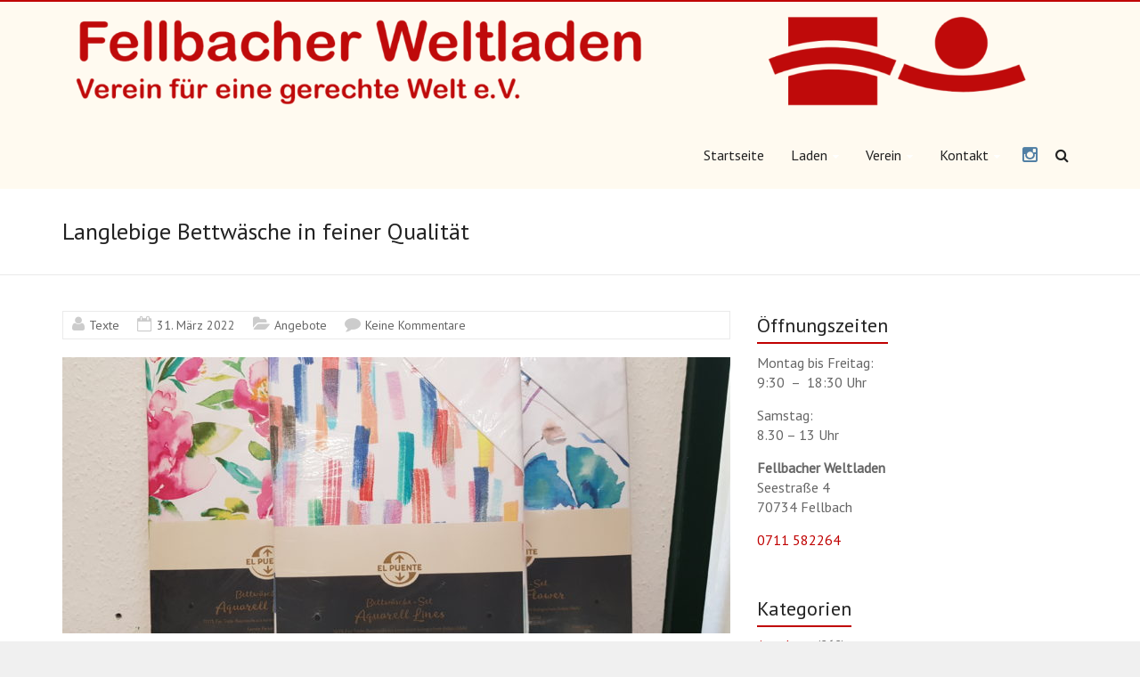

--- FILE ---
content_type: text/html; charset=UTF-8
request_url: https://www.fellbacherweltladen.de/2022/03/31/langlebige-bettwaesche-in-feiner-qualitaet/
body_size: 12126
content:
<!DOCTYPE html>
<!--[if IE 7]>
<html class="ie ie7" lang="de">
<![endif]-->
<!--[if IE 8]>
<html class="ie ie8" lang="de">
<![endif]-->
<!--[if !(IE 7) & !(IE 8)]><!-->
<html lang="de">
<!--<![endif]-->
<head>
<meta charset="UTF-8" />
<meta name="viewport" content="width=device-width, initial-scale=1">
<link rel="profile" href="https://gmpg.org/xfn/11" />
<title>Langlebige Bettwäsche in feiner Qualität &#8211; Fellbacher Weltladen</title>
<meta name='robots' content='max-image-preview:large' />
<link rel='dns-prefetch' href='//www.fellbacherweltladen.de' />
<link rel='dns-prefetch' href='//fonts.googleapis.com' />
<link rel="alternate" type="application/rss+xml" title="Fellbacher Weltladen &raquo; Feed" href="https://www.fellbacherweltladen.de/feed/" />
<link rel="alternate" type="application/rss+xml" title="Fellbacher Weltladen &raquo; Kommentar-Feed" href="https://www.fellbacherweltladen.de/comments/feed/" />
<link rel="alternate" type="application/rss+xml" title="Fellbacher Weltladen &raquo; Langlebige Bettwäsche in feiner Qualität-Kommentar-Feed" href="https://www.fellbacherweltladen.de/2022/03/31/langlebige-bettwaesche-in-feiner-qualitaet/feed/" />
<link rel="alternate" title="oEmbed (JSON)" type="application/json+oembed" href="https://www.fellbacherweltladen.de/wp-json/oembed/1.0/embed?url=https%3A%2F%2Fwww.fellbacherweltladen.de%2F2022%2F03%2F31%2Flanglebige-bettwaesche-in-feiner-qualitaet%2F" />
<link rel="alternate" title="oEmbed (XML)" type="text/xml+oembed" href="https://www.fellbacherweltladen.de/wp-json/oembed/1.0/embed?url=https%3A%2F%2Fwww.fellbacherweltladen.de%2F2022%2F03%2F31%2Flanglebige-bettwaesche-in-feiner-qualitaet%2F&#038;format=xml" />
<style id='wp-img-auto-sizes-contain-inline-css' type='text/css'>
img:is([sizes=auto i],[sizes^="auto," i]){contain-intrinsic-size:3000px 1500px}
/*# sourceURL=wp-img-auto-sizes-contain-inline-css */
</style>
<style id='wp-emoji-styles-inline-css' type='text/css'>

	img.wp-smiley, img.emoji {
		display: inline !important;
		border: none !important;
		box-shadow: none !important;
		height: 1em !important;
		width: 1em !important;
		margin: 0 0.07em !important;
		vertical-align: -0.1em !important;
		background: none !important;
		padding: 0 !important;
	}
/*# sourceURL=wp-emoji-styles-inline-css */
</style>
<style id='wp-block-library-inline-css' type='text/css'>
:root{--wp-block-synced-color:#7a00df;--wp-block-synced-color--rgb:122,0,223;--wp-bound-block-color:var(--wp-block-synced-color);--wp-editor-canvas-background:#ddd;--wp-admin-theme-color:#007cba;--wp-admin-theme-color--rgb:0,124,186;--wp-admin-theme-color-darker-10:#006ba1;--wp-admin-theme-color-darker-10--rgb:0,107,160.5;--wp-admin-theme-color-darker-20:#005a87;--wp-admin-theme-color-darker-20--rgb:0,90,135;--wp-admin-border-width-focus:2px}@media (min-resolution:192dpi){:root{--wp-admin-border-width-focus:1.5px}}.wp-element-button{cursor:pointer}:root .has-very-light-gray-background-color{background-color:#eee}:root .has-very-dark-gray-background-color{background-color:#313131}:root .has-very-light-gray-color{color:#eee}:root .has-very-dark-gray-color{color:#313131}:root .has-vivid-green-cyan-to-vivid-cyan-blue-gradient-background{background:linear-gradient(135deg,#00d084,#0693e3)}:root .has-purple-crush-gradient-background{background:linear-gradient(135deg,#34e2e4,#4721fb 50%,#ab1dfe)}:root .has-hazy-dawn-gradient-background{background:linear-gradient(135deg,#faaca8,#dad0ec)}:root .has-subdued-olive-gradient-background{background:linear-gradient(135deg,#fafae1,#67a671)}:root .has-atomic-cream-gradient-background{background:linear-gradient(135deg,#fdd79a,#004a59)}:root .has-nightshade-gradient-background{background:linear-gradient(135deg,#330968,#31cdcf)}:root .has-midnight-gradient-background{background:linear-gradient(135deg,#020381,#2874fc)}:root{--wp--preset--font-size--normal:16px;--wp--preset--font-size--huge:42px}.has-regular-font-size{font-size:1em}.has-larger-font-size{font-size:2.625em}.has-normal-font-size{font-size:var(--wp--preset--font-size--normal)}.has-huge-font-size{font-size:var(--wp--preset--font-size--huge)}.has-text-align-center{text-align:center}.has-text-align-left{text-align:left}.has-text-align-right{text-align:right}.has-fit-text{white-space:nowrap!important}#end-resizable-editor-section{display:none}.aligncenter{clear:both}.items-justified-left{justify-content:flex-start}.items-justified-center{justify-content:center}.items-justified-right{justify-content:flex-end}.items-justified-space-between{justify-content:space-between}.screen-reader-text{border:0;clip-path:inset(50%);height:1px;margin:-1px;overflow:hidden;padding:0;position:absolute;width:1px;word-wrap:normal!important}.screen-reader-text:focus{background-color:#ddd;clip-path:none;color:#444;display:block;font-size:1em;height:auto;left:5px;line-height:normal;padding:15px 23px 14px;text-decoration:none;top:5px;width:auto;z-index:100000}html :where(.has-border-color){border-style:solid}html :where([style*=border-top-color]){border-top-style:solid}html :where([style*=border-right-color]){border-right-style:solid}html :where([style*=border-bottom-color]){border-bottom-style:solid}html :where([style*=border-left-color]){border-left-style:solid}html :where([style*=border-width]){border-style:solid}html :where([style*=border-top-width]){border-top-style:solid}html :where([style*=border-right-width]){border-right-style:solid}html :where([style*=border-bottom-width]){border-bottom-style:solid}html :where([style*=border-left-width]){border-left-style:solid}html :where(img[class*=wp-image-]){height:auto;max-width:100%}:where(figure){margin:0 0 1em}html :where(.is-position-sticky){--wp-admin--admin-bar--position-offset:var(--wp-admin--admin-bar--height,0px)}@media screen and (max-width:600px){html :where(.is-position-sticky){--wp-admin--admin-bar--position-offset:0px}}

/*# sourceURL=wp-block-library-inline-css */
</style><style id='wp-block-paragraph-inline-css' type='text/css'>
.is-small-text{font-size:.875em}.is-regular-text{font-size:1em}.is-large-text{font-size:2.25em}.is-larger-text{font-size:3em}.has-drop-cap:not(:focus):first-letter{float:left;font-size:8.4em;font-style:normal;font-weight:100;line-height:.68;margin:.05em .1em 0 0;text-transform:uppercase}body.rtl .has-drop-cap:not(:focus):first-letter{float:none;margin-left:.1em}p.has-drop-cap.has-background{overflow:hidden}:root :where(p.has-background){padding:1.25em 2.375em}:where(p.has-text-color:not(.has-link-color)) a{color:inherit}p.has-text-align-left[style*="writing-mode:vertical-lr"],p.has-text-align-right[style*="writing-mode:vertical-rl"]{rotate:180deg}
/*# sourceURL=https://www.fellbacherweltladen.de/wp-includes/blocks/paragraph/style.min.css */
</style>
<style id='global-styles-inline-css' type='text/css'>
:root{--wp--preset--aspect-ratio--square: 1;--wp--preset--aspect-ratio--4-3: 4/3;--wp--preset--aspect-ratio--3-4: 3/4;--wp--preset--aspect-ratio--3-2: 3/2;--wp--preset--aspect-ratio--2-3: 2/3;--wp--preset--aspect-ratio--16-9: 16/9;--wp--preset--aspect-ratio--9-16: 9/16;--wp--preset--color--black: #000000;--wp--preset--color--cyan-bluish-gray: #abb8c3;--wp--preset--color--white: #ffffff;--wp--preset--color--pale-pink: #f78da7;--wp--preset--color--vivid-red: #cf2e2e;--wp--preset--color--luminous-vivid-orange: #ff6900;--wp--preset--color--luminous-vivid-amber: #fcb900;--wp--preset--color--light-green-cyan: #7bdcb5;--wp--preset--color--vivid-green-cyan: #00d084;--wp--preset--color--pale-cyan-blue: #8ed1fc;--wp--preset--color--vivid-cyan-blue: #0693e3;--wp--preset--color--vivid-purple: #9b51e0;--wp--preset--gradient--vivid-cyan-blue-to-vivid-purple: linear-gradient(135deg,rgb(6,147,227) 0%,rgb(155,81,224) 100%);--wp--preset--gradient--light-green-cyan-to-vivid-green-cyan: linear-gradient(135deg,rgb(122,220,180) 0%,rgb(0,208,130) 100%);--wp--preset--gradient--luminous-vivid-amber-to-luminous-vivid-orange: linear-gradient(135deg,rgb(252,185,0) 0%,rgb(255,105,0) 100%);--wp--preset--gradient--luminous-vivid-orange-to-vivid-red: linear-gradient(135deg,rgb(255,105,0) 0%,rgb(207,46,46) 100%);--wp--preset--gradient--very-light-gray-to-cyan-bluish-gray: linear-gradient(135deg,rgb(238,238,238) 0%,rgb(169,184,195) 100%);--wp--preset--gradient--cool-to-warm-spectrum: linear-gradient(135deg,rgb(74,234,220) 0%,rgb(151,120,209) 20%,rgb(207,42,186) 40%,rgb(238,44,130) 60%,rgb(251,105,98) 80%,rgb(254,248,76) 100%);--wp--preset--gradient--blush-light-purple: linear-gradient(135deg,rgb(255,206,236) 0%,rgb(152,150,240) 100%);--wp--preset--gradient--blush-bordeaux: linear-gradient(135deg,rgb(254,205,165) 0%,rgb(254,45,45) 50%,rgb(107,0,62) 100%);--wp--preset--gradient--luminous-dusk: linear-gradient(135deg,rgb(255,203,112) 0%,rgb(199,81,192) 50%,rgb(65,88,208) 100%);--wp--preset--gradient--pale-ocean: linear-gradient(135deg,rgb(255,245,203) 0%,rgb(182,227,212) 50%,rgb(51,167,181) 100%);--wp--preset--gradient--electric-grass: linear-gradient(135deg,rgb(202,248,128) 0%,rgb(113,206,126) 100%);--wp--preset--gradient--midnight: linear-gradient(135deg,rgb(2,3,129) 0%,rgb(40,116,252) 100%);--wp--preset--font-size--small: 13px;--wp--preset--font-size--medium: 20px;--wp--preset--font-size--large: 36px;--wp--preset--font-size--x-large: 42px;--wp--preset--spacing--20: 0.44rem;--wp--preset--spacing--30: 0.67rem;--wp--preset--spacing--40: 1rem;--wp--preset--spacing--50: 1.5rem;--wp--preset--spacing--60: 2.25rem;--wp--preset--spacing--70: 3.38rem;--wp--preset--spacing--80: 5.06rem;--wp--preset--shadow--natural: 6px 6px 9px rgba(0, 0, 0, 0.2);--wp--preset--shadow--deep: 12px 12px 50px rgba(0, 0, 0, 0.4);--wp--preset--shadow--sharp: 6px 6px 0px rgba(0, 0, 0, 0.2);--wp--preset--shadow--outlined: 6px 6px 0px -3px rgb(255, 255, 255), 6px 6px rgb(0, 0, 0);--wp--preset--shadow--crisp: 6px 6px 0px rgb(0, 0, 0);}:where(.is-layout-flex){gap: 0.5em;}:where(.is-layout-grid){gap: 0.5em;}body .is-layout-flex{display: flex;}.is-layout-flex{flex-wrap: wrap;align-items: center;}.is-layout-flex > :is(*, div){margin: 0;}body .is-layout-grid{display: grid;}.is-layout-grid > :is(*, div){margin: 0;}:where(.wp-block-columns.is-layout-flex){gap: 2em;}:where(.wp-block-columns.is-layout-grid){gap: 2em;}:where(.wp-block-post-template.is-layout-flex){gap: 1.25em;}:where(.wp-block-post-template.is-layout-grid){gap: 1.25em;}.has-black-color{color: var(--wp--preset--color--black) !important;}.has-cyan-bluish-gray-color{color: var(--wp--preset--color--cyan-bluish-gray) !important;}.has-white-color{color: var(--wp--preset--color--white) !important;}.has-pale-pink-color{color: var(--wp--preset--color--pale-pink) !important;}.has-vivid-red-color{color: var(--wp--preset--color--vivid-red) !important;}.has-luminous-vivid-orange-color{color: var(--wp--preset--color--luminous-vivid-orange) !important;}.has-luminous-vivid-amber-color{color: var(--wp--preset--color--luminous-vivid-amber) !important;}.has-light-green-cyan-color{color: var(--wp--preset--color--light-green-cyan) !important;}.has-vivid-green-cyan-color{color: var(--wp--preset--color--vivid-green-cyan) !important;}.has-pale-cyan-blue-color{color: var(--wp--preset--color--pale-cyan-blue) !important;}.has-vivid-cyan-blue-color{color: var(--wp--preset--color--vivid-cyan-blue) !important;}.has-vivid-purple-color{color: var(--wp--preset--color--vivid-purple) !important;}.has-black-background-color{background-color: var(--wp--preset--color--black) !important;}.has-cyan-bluish-gray-background-color{background-color: var(--wp--preset--color--cyan-bluish-gray) !important;}.has-white-background-color{background-color: var(--wp--preset--color--white) !important;}.has-pale-pink-background-color{background-color: var(--wp--preset--color--pale-pink) !important;}.has-vivid-red-background-color{background-color: var(--wp--preset--color--vivid-red) !important;}.has-luminous-vivid-orange-background-color{background-color: var(--wp--preset--color--luminous-vivid-orange) !important;}.has-luminous-vivid-amber-background-color{background-color: var(--wp--preset--color--luminous-vivid-amber) !important;}.has-light-green-cyan-background-color{background-color: var(--wp--preset--color--light-green-cyan) !important;}.has-vivid-green-cyan-background-color{background-color: var(--wp--preset--color--vivid-green-cyan) !important;}.has-pale-cyan-blue-background-color{background-color: var(--wp--preset--color--pale-cyan-blue) !important;}.has-vivid-cyan-blue-background-color{background-color: var(--wp--preset--color--vivid-cyan-blue) !important;}.has-vivid-purple-background-color{background-color: var(--wp--preset--color--vivid-purple) !important;}.has-black-border-color{border-color: var(--wp--preset--color--black) !important;}.has-cyan-bluish-gray-border-color{border-color: var(--wp--preset--color--cyan-bluish-gray) !important;}.has-white-border-color{border-color: var(--wp--preset--color--white) !important;}.has-pale-pink-border-color{border-color: var(--wp--preset--color--pale-pink) !important;}.has-vivid-red-border-color{border-color: var(--wp--preset--color--vivid-red) !important;}.has-luminous-vivid-orange-border-color{border-color: var(--wp--preset--color--luminous-vivid-orange) !important;}.has-luminous-vivid-amber-border-color{border-color: var(--wp--preset--color--luminous-vivid-amber) !important;}.has-light-green-cyan-border-color{border-color: var(--wp--preset--color--light-green-cyan) !important;}.has-vivid-green-cyan-border-color{border-color: var(--wp--preset--color--vivid-green-cyan) !important;}.has-pale-cyan-blue-border-color{border-color: var(--wp--preset--color--pale-cyan-blue) !important;}.has-vivid-cyan-blue-border-color{border-color: var(--wp--preset--color--vivid-cyan-blue) !important;}.has-vivid-purple-border-color{border-color: var(--wp--preset--color--vivid-purple) !important;}.has-vivid-cyan-blue-to-vivid-purple-gradient-background{background: var(--wp--preset--gradient--vivid-cyan-blue-to-vivid-purple) !important;}.has-light-green-cyan-to-vivid-green-cyan-gradient-background{background: var(--wp--preset--gradient--light-green-cyan-to-vivid-green-cyan) !important;}.has-luminous-vivid-amber-to-luminous-vivid-orange-gradient-background{background: var(--wp--preset--gradient--luminous-vivid-amber-to-luminous-vivid-orange) !important;}.has-luminous-vivid-orange-to-vivid-red-gradient-background{background: var(--wp--preset--gradient--luminous-vivid-orange-to-vivid-red) !important;}.has-very-light-gray-to-cyan-bluish-gray-gradient-background{background: var(--wp--preset--gradient--very-light-gray-to-cyan-bluish-gray) !important;}.has-cool-to-warm-spectrum-gradient-background{background: var(--wp--preset--gradient--cool-to-warm-spectrum) !important;}.has-blush-light-purple-gradient-background{background: var(--wp--preset--gradient--blush-light-purple) !important;}.has-blush-bordeaux-gradient-background{background: var(--wp--preset--gradient--blush-bordeaux) !important;}.has-luminous-dusk-gradient-background{background: var(--wp--preset--gradient--luminous-dusk) !important;}.has-pale-ocean-gradient-background{background: var(--wp--preset--gradient--pale-ocean) !important;}.has-electric-grass-gradient-background{background: var(--wp--preset--gradient--electric-grass) !important;}.has-midnight-gradient-background{background: var(--wp--preset--gradient--midnight) !important;}.has-small-font-size{font-size: var(--wp--preset--font-size--small) !important;}.has-medium-font-size{font-size: var(--wp--preset--font-size--medium) !important;}.has-large-font-size{font-size: var(--wp--preset--font-size--large) !important;}.has-x-large-font-size{font-size: var(--wp--preset--font-size--x-large) !important;}
/*# sourceURL=global-styles-inline-css */
</style>

<style id='classic-theme-styles-inline-css' type='text/css'>
/*! This file is auto-generated */
.wp-block-button__link{color:#fff;background-color:#32373c;border-radius:9999px;box-shadow:none;text-decoration:none;padding:calc(.667em + 2px) calc(1.333em + 2px);font-size:1.125em}.wp-block-file__button{background:#32373c;color:#fff;text-decoration:none}
/*# sourceURL=/wp-includes/css/classic-themes.min.css */
</style>
<link rel='stylesheet' id='contact-form-7-css' href='https://www.fellbacherweltladen.de/wp-content/plugins/contact-form-7/includes/css/styles.css?ver=6.1.4' type='text/css' media='all' />
<link rel='stylesheet' id='explore_style-css' href='https://www.fellbacherweltladen.de/wp-content/themes/explore/style.css?ver=6.9' type='text/css' media='all' />
<link rel='stylesheet' id='explore-google-fonts-css' href='//fonts.googleapis.com/css?family=PT+Sans&#038;subset=latin%2Clatin-ext&#038;display=swap' type='text/css' media='all' />
<link rel='stylesheet' id='explore-fontawesome-css' href='https://www.fellbacherweltladen.de/wp-content/themes/explore/font-awesome/css/font-awesome.min.css?ver=4.4.0' type='text/css' media='all' />
<script type="text/javascript" src="https://www.fellbacherweltladen.de/wp-includes/js/jquery/jquery.min.js?ver=3.7.1" id="jquery-core-js"></script>
<script type="text/javascript" src="https://www.fellbacherweltladen.de/wp-includes/js/jquery/jquery-migrate.min.js?ver=3.4.1" id="jquery-migrate-js"></script>
<script type="text/javascript" src="https://www.fellbacherweltladen.de/wp-content/themes/explore/js/explore-custom.min.js?ver=6.9" id="explore-custom-js"></script>
<link rel="https://api.w.org/" href="https://www.fellbacherweltladen.de/wp-json/" /><link rel="alternate" title="JSON" type="application/json" href="https://www.fellbacherweltladen.de/wp-json/wp/v2/posts/2955" /><link rel="EditURI" type="application/rsd+xml" title="RSD" href="https://www.fellbacherweltladen.de/xmlrpc.php?rsd" />
<meta name="generator" content="WordPress 6.9" />
<link rel="canonical" href="https://www.fellbacherweltladen.de/2022/03/31/langlebige-bettwaesche-in-feiner-qualitaet/" />
<link rel='shortlink' href='https://www.fellbacherweltladen.de/?p=2955' />
<link rel="pingback" href="https://www.fellbacherweltladen.de/xmlrpc.php">	<style type="text/css">
			#site-title a {
			color: #c00000;
		}
		#site-description {
			color: #c00000;
		}
		</style>
	<link rel="icon" href="https://www.fellbacherweltladen.de/wp-content/uploads/2019/08/cropped-logo150-32x32.png" sizes="32x32" />
<link rel="icon" href="https://www.fellbacherweltladen.de/wp-content/uploads/2019/08/cropped-logo150-192x192.png" sizes="192x192" />
<link rel="apple-touch-icon" href="https://www.fellbacherweltladen.de/wp-content/uploads/2019/08/cropped-logo150-180x180.png" />
<meta name="msapplication-TileImage" content="https://www.fellbacherweltladen.de/wp-content/uploads/2019/08/cropped-logo150-270x270.png" />
		<style type="text/css"> #controllers a.active,#controllers a:hover,.comments-area .comment-author-link span,.explore-button,.fa.header-widget-controller,.pagination span,.post .entry-meta .read-more-link,.social-links i.fa:hover,a#scroll-up,button,input[type=reset],input[type=button],input[type=submit]{background-color:#c00000}#content .comments-area a.comment-edit-link:hover,#content .comments-area a.comment-permalink:hover,#content .comments-area article header cite a:hover,#controllers a.active,#controllers a:hover,#featured-wide-slider .slider-title-head .entry-title a:hover,#site-title a:hover,#wp-calendar #today,.comment .comment-reply-link:hover,.comments-area .comment-author-link a:hover,.footer-widgets-area a:hover,.main-navigation a:hover,.main-navigation li.menu-item-has-children:hover>a:after,.main-navigation ul li ul li a:hover,.main-navigation ul li ul li:hover>a,.main-navigation ul li.current-menu-ancestor a,.main-navigation ul li.current-menu-item a,.main-navigation ul li.current-menu-item a:after,.main-navigation ul li.current-menu-item ul li a:hover,.main-navigation ul li.current_page_ancestor a,.main-navigation ul li.current_page_item a,.main-navigation ul li:hover>a,.more-link,.nav-next a:hover,.nav-previous a:hover,.next a:hover,.page .entry-title a:hover,.pagination a span:hover,.post .entry-meta a:hover,.post .entry-title a:hover,.previous a:hover,.read-more,.services-page-title a:hover,.single #content .tags a:hover,.slide-next i,.slide-prev i,.social-links i.fa,.type-page .entry-meta a:hover,a,.better-responsive-menu .menu li:hover .sub-toggle .fa{color:#c00000}blockquote{border-left:3px solid #c00000}#header-text-nav-container{border-top:2px solid #c00000}.social-links i.fa{border:1px solid #c00000}#featured-wide-slider .slider-read-more-button a.slider-first-button,#featured-wide-slider .slider-read-more-button a.slider-second-button:hover{border:2px solid #c00000;background-color:#c00000}a.slide-next,a.slide-prev{border:2px solid #c00000}.breadcrumb a,.tg-one-fourth .widget-title a:hover,.tg-one-half .widget-title a:hover,.tg-one-third .widget-title a:hover{color:#c00000}.pagination a span:hover{border-color:#c00000}.header-widgets-wrapper,.widget-title span{border-bottom:2px solid #c00000}@media screen and (max-width: 767px){.better-responsive-menu .menu li .sub-toggle, .better-responsive-menu .menu li ul li .sub-toggle {background-color:#c00000}.better-responsive-menu .menu li .sub-toggle:hover { background-color:#8e0000}.menu-toggle:before{color:#c00000}}</style>
				<style type="text/css" id="wp-custom-css">
			#header-text-nav-container {
	background-color: #fffaf0;
}

.main-navigation a,
.fa.search-top {
	color: #222222;
}

.main-navigation ul li.current_page_item a {
	font-weight: bold;
}

.footer-socket-wrapper,
.footer-socket-wrapper .copyright {
	background-color: #fffaf0;
}

#header-logo-image {
	padding-top: 5px;
	padding-bottom: 5px;
}

.footer-socket-wrapper .small-menu a {
	color: #222222;
}

.footer-socket-wrapper .small-menu a:hover {
	color: #c00000;
}
		</style>
		</head>

<body class="wp-singular post-template-default single single-post postid-2955 single-format-standard wp-custom-logo wp-embed-responsive wp-theme-explore right_sidebar wide">


<div id="page" class="hfeed site">
	<a class="skip-link screen-reader-text" href="#main">Skip to content</a>

		<header id="masthead" class="site-header clearfix">

      

		
		<div id="header-text-nav-container">
			<div class="inner-wrap">

				<div id="header-text-nav-wrap" class="clearfix">
					<div id="header-left-section">
													<div id="header-logo-image">

 							<a href="https://www.fellbacherweltladen.de/" class="custom-logo-link" rel="home"><img width="1900" height="218" src="https://www.fellbacherweltladen.de/wp-content/uploads/2020/12/Fellbacher-Weltladen-Schrift-und-Logo.png" class="custom-logo" alt="Fellbacher Weltladen" decoding="async" fetchpriority="high" srcset="https://www.fellbacherweltladen.de/wp-content/uploads/2020/12/Fellbacher-Weltladen-Schrift-und-Logo.png 1900w, https://www.fellbacherweltladen.de/wp-content/uploads/2020/12/Fellbacher-Weltladen-Schrift-und-Logo-300x34.png 300w, https://www.fellbacherweltladen.de/wp-content/uploads/2020/12/Fellbacher-Weltladen-Schrift-und-Logo-1024x117.png 1024w, https://www.fellbacherweltladen.de/wp-content/uploads/2020/12/Fellbacher-Weltladen-Schrift-und-Logo-768x88.png 768w, https://www.fellbacherweltladen.de/wp-content/uploads/2020/12/Fellbacher-Weltladen-Schrift-und-Logo-1536x176.png 1536w" sizes="(max-width: 1900px) 100vw, 1900px" /></a>							</div><!-- #header-logo-image -->
												<div id="header-text" class="screen-reader-text">
                                             <h3 id="site-title">
                           <a href="https://www.fellbacherweltladen.de/" title="Fellbacher Weltladen" rel="home">Fellbacher Weltladen</a>
                        </h3>
                                          							  <p id="site-description">Verein für eine gerechte Welt e.V.</p><!-- #site-description -->
                     						</div><!-- #header-text -->
					</div><!-- #header-left-section -->
					<div id="header-right-section">
                                    <i class="fa fa-search search-top"></i>
                  <div class="search-form-top">
                     <form action="https://www.fellbacherweltladen.de/" class="search-form searchform clearfix" method="get">
	<div class="search-wrap">
		<input type="search" placeholder="Suchen" class="s field" name="s">
		<button type="submit">Suchen</button>
	</div>
</form><!-- .searchform -->
                  </div><!-- .search-form-top -->
                  <div id="menu-social" class="explore-social-menu"><ul id="menu-social-links-menue" class="menu"><li id="menu-item-26" class="menu-item menu-item-type-custom menu-item-object-custom menu-item-26"><a href="https://www.instagram.com/fellbacherweltladen/"><span class="screen-reader-text">Instagram</span></a></li>
</ul></div>						<nav id="site-navigation" class="main-navigation" role="navigation">
							<p class="menu-toggle"></p>
							<div class="menu-oberes-menue-container"><ul id="menu-oberes-menue" class="menu menu-primary-container"><li id="menu-item-19" class="menu-item menu-item-type-custom menu-item-object-custom menu-item-home menu-item-19"><a href="http://www.fellbacherweltladen.de/">Startseite</a></li>
<li id="menu-item-80" class="menu-item menu-item-type-post_type menu-item-object-page menu-item-has-children menu-item-80"><a href="https://www.fellbacherweltladen.de/laden/">Laden</a>
<ul class="sub-menu">
	<li id="menu-item-481" class="menu-item menu-item-type-taxonomy menu-item-object-category current-post-ancestor current-menu-parent current-post-parent menu-item-481"><a href="https://www.fellbacherweltladen.de/category/angebote/">Angebote</a></li>
	<li id="menu-item-707" class="menu-item menu-item-type-post_type menu-item-object-post menu-item-707"><a href="https://www.fellbacherweltladen.de/2019/11/12/aufgabe-des-weltladens/">Aufgabe des Weltladens</a></li>
	<li id="menu-item-206" class="menu-item menu-item-type-post_type menu-item-object-page menu-item-206"><a href="https://www.fellbacherweltladen.de/mitwirken-im-laden/">Mitwirken im Weltladen</a></li>
</ul>
</li>
<li id="menu-item-20" class="menu-item menu-item-type-post_type menu-item-object-page menu-item-has-children menu-item-20"><a href="https://www.fellbacherweltladen.de/der-verein/">Verein</a>
<ul class="sub-menu">
	<li id="menu-item-219" class="menu-item menu-item-type-post_type menu-item-object-page menu-item-219"><a href="https://www.fellbacherweltladen.de/projekte/">Projekte</a></li>
	<li id="menu-item-212" class="menu-item menu-item-type-post_type menu-item-object-page menu-item-212"><a href="https://www.fellbacherweltladen.de/mitglied-werden/">Mitglied werden</a></li>
</ul>
</li>
<li id="menu-item-22" class="menu-item menu-item-type-post_type menu-item-object-page menu-item-has-children menu-item-22"><a href="https://www.fellbacherweltladen.de/kontakt/">Kontakt</a>
<ul class="sub-menu">
	<li id="menu-item-205" class="menu-item menu-item-type-post_type menu-item-object-page menu-item-205"><a href="https://www.fellbacherweltladen.de/newsletter-abonnieren/">Newsletter abonnieren</a></li>
	<li id="menu-item-1760" class="menu-item menu-item-type-post_type menu-item-object-page menu-item-1760"><a href="https://www.fellbacherweltladen.de/abmeldung-vom-newsletter/">Abmeldung vom Newsletter</a></li>
</ul>
</li>
</ul></div>						</nav>
			    	</div><!-- #header-right-section -->

			   </div><!-- #header-text-nav-wrap -->
			</div><!-- .inner-wrap -->
		</div><!-- #header-text-nav-container -->

		
					<div class="header-post-title-container clearfix">
				<div class="inner-wrap">
					<div class="post-title-wrapper">
											   	<h1 class="header-post-title-class">Langlebige Bettwäsche in feiner Qualität</h1>
					   					</div>
									</div>
			</div>
				</header>
			<div id="main" class="clearfix">

   <div class="inner-wrap">

   	
   	<div id="primary">
   		<div id="content" class="clearfix">
   			
   				
<article id="post-2955" class="post-2955 post type-post status-publish format-standard has-post-thumbnail hentry category-angebote tag-bettwaesche">
	
   			<footer class="entry-meta-bar clearfix">
				<div class="entry-meta clearfix">
					<span class="by-author author vcard"><a class="url fn n" href="https://www.fellbacherweltladen.de/author/texte/">Texte</a></span>
					<span class="date updated"><a href="https://www.fellbacherweltladen.de/2022/03/31/langlebige-bettwaesche-in-feiner-qualitaet/" title="08:29">31. März 2022</a></span>
											<span class="category"><a href="https://www.fellbacherweltladen.de/category/angebote/" rel="category tag">Angebote</a></span>
																<span class="comments"><a href="https://www.fellbacherweltladen.de/2022/03/31/langlebige-bettwaesche-in-feiner-qualitaet/#respond">Keine Kommentare</a></span>
														</div>
			</footer>
		
         
               <div class="post-featured-image">
            <img width="750" height="310" src="https://www.fellbacherweltladen.de/wp-content/uploads/2022/03/Bettwaesche-750x310.jpg" class="attachment-explore-featured size-explore-featured wp-post-image" alt="" decoding="async" />         </div>
         
	<div class="entry-content clearfix">
		
<p>Ein neues Angebot im Fellbacher Weltladen&nbsp; sind bunte Bettwäsche-Sets aus 100 Prozent Baumwolle&nbsp; von El Puente. &nbsp;Sie bestehen aus je einem Bezug für Kissen und Bettdecke in den malerischen Designs Aquarell Blossom, Aquarell Leaves, Aquarell Flowers und Aquarell Lines. In der Größen &nbsp;135 x 200 cm und 80 x 80 cm sind die Bezüge im Laden vorrätig. In der Größe 155 x 220 und 80 x 80 cm kann die Bettwäsche bestellt werden..</p>



<p>Die Bettwäsche wurde in feinster Renforcé-Qualität gewebt. Das bedeutet, dass sie durch eine spezielle Webart stärker und somit langlebiger ist, als übliche Baumwoll-Bettwäsche. Zudem fühlt sie sich schön glatt an!</p>



<p>Die Bettwäsche trägt das OSC und das OEKO-TEX Siegel. Das OSC-Siegel weist die Bio Anteile eines Produktes aus, bei dieser Bettwäsche liegen sie bei 100 Prozent. Das Siegel OEKO-TEX Standard 100 bedeutet, dass alle Bestandteile der Bettwäsche auf 100 verschiedene Schadstoffe getestet wurden. Diese Bettwäsche ist also schadstofffrei.<br>Die Verpackungsfolie besteht aus 100 % recycelten Kunststoffabfällen um Ressourcen zu sparen und die Umwelt zu schonen.</p>



<p>Hergestellt wurden die Bettbezüge vom Handelspartner Crescent Textiles in Pakistan, die seit mehr als 60 Jahren edle Bio-Textilen fertigen und allen Mitarbeiter*innen einen sicheren Arbeitsplatz mit fairem Einkommen bieten.</p>
<div class="extra-hatom-entry-title"><span class="entry-title">Langlebige Bettwäsche in feiner Qualität</span></div>			<div class="tags">
				Markiert in:<a href="https://www.fellbacherweltladen.de/tag/bettwaesche/" rel="tag">Bettwäsche</a>			</div>
				</div>



	</article>
   				
		<ul class="default-wp-page clearfix">
			<li class="previous"><a href="https://www.fellbacherweltladen.de/2022/03/27/neue-t-shirts-von-melawear-und-greenbomb/" rel="prev"><span class="meta-nav">&larr;</span> Neue T-Shirts von Melawear und Greenbomb</a></li>
			<li class="next"><a href="https://www.fellbacherweltladen.de/2022/04/03/bitterorangen-sind-vielseitig-verwertbar-und-ideal-fuer-marmeladen/" rel="next">Bitterorangen sind vielseitig verwertbar und ideal für Marmeladen <span class="meta-nav">&rarr;</span></a></li>
		</ul>
	
                              
               
   				
<div id="comments" class="comments-area">

	
	
	
		<div id="respond" class="comment-respond">
		<h3 id="reply-title" class="comment-reply-title">Schreibe einen Kommentar <small><a rel="nofollow" id="cancel-comment-reply-link" href="/2022/03/31/langlebige-bettwaesche-in-feiner-qualitaet/#respond" style="display:none;">Antwort abbrechen</a></small></h3><form action="https://www.fellbacherweltladen.de/wp-comments-post.php" method="post" id="commentform" class="comment-form"><p class="comment-notes"><span id="email-notes">Deine E-Mail-Adresse wird nicht veröffentlicht.</span> <span class="required-field-message">Erforderliche Felder sind mit <span class="required">*</span> markiert</span></p><p class="comment-form-comment"><label for="comment">Kommentar <span class="required">*</span></label> <textarea autocomplete="new-password"  id="bb23ccbd65"  name="bb23ccbd65"   cols="45" rows="8" maxlength="65525" required></textarea><textarea id="comment" aria-label="hp-comment" aria-hidden="true" name="comment" autocomplete="new-password" style="padding:0 !important;clip:rect(1px, 1px, 1px, 1px) !important;position:absolute !important;white-space:nowrap !important;height:1px !important;width:1px !important;overflow:hidden !important;" tabindex="-1"></textarea><script data-noptimize>document.getElementById("comment").setAttribute( "id", "a4c87df08ad4d5eef5767e8577971098" );document.getElementById("bb23ccbd65").setAttribute( "id", "comment" );</script></p><p class="comment-form-author"><label for="author">Name <span class="required">*</span></label> <input id="author" name="author" type="text" value="" size="30" maxlength="245" autocomplete="name" required /></p>
<p class="comment-form-email"><label for="email">E-Mail <span class="required">*</span></label> <input id="email" name="email" type="email" value="" size="30" maxlength="100" aria-describedby="email-notes" autocomplete="email" required /></p>
<p class="comment-form-url"><label for="url">Website</label> <input id="url" name="url" type="url" value="" size="30" maxlength="200" autocomplete="url" /></p>
<p class="comment-form-cookies-consent"><input id="wp-comment-cookies-consent" name="wp-comment-cookies-consent" type="checkbox" value="yes" /> <label for="wp-comment-cookies-consent">Meinen Namen, meine E-Mail-Adresse und meine Website in diesem Browser für die nächste Kommentierung speichern.</label></p>
<p class="form-submit"><input name="submit" type="submit" id="submit" class="submit" value="Kommentar abschicken" /> <input type='hidden' name='comment_post_ID' value='2955' id='comment_post_ID' />
<input type='hidden' name='comment_parent' id='comment_parent' value='0' />
</p></form>	</div><!-- #respond -->
	
</div><!-- #comments -->
   			   		</div><!-- #content -->

            	</div><!-- #primary -->

   	

<div id="secondary">
	<aside id="text-2" class="widget widget_text"><h3 class="widget-title"><span>Öffnungszeiten</span></h3>			<div class="textwidget"><p>Montag bis Freitag:<br />
9:30  &#8211;  18:30 Uhr</p>
<p>Samstag:<br />
8.30 &#8211; 13 Uhr</p>
<p><b>Fellbacher Weltladen</b><br />
Seestraße 4<br />
70734 Fellbach</p>
<p><a href="tel:+49711582264">0711 582264</a></p>
</div>
		</aside><aside id="categories-3" class="widget widget_categories"><h3 class="widget-title"><span>Kategorien</span></h3>
			<ul>
					<li class="cat-item cat-item-11"><a href="https://www.fellbacherweltladen.de/category/angebote/">Angebote</a> (262)
</li>
	<li class="cat-item cat-item-20"><a href="https://www.fellbacherweltladen.de/category/internes/">Internes</a> (49)
</li>
	<li class="cat-item cat-item-172"><a href="https://www.fellbacherweltladen.de/category/nachhaltigkeit/">Nachhaltigkeit</a> (31)
</li>
	<li class="cat-item cat-item-286"><a href="https://www.fellbacherweltladen.de/category/produkte-im-laden/">Produkte im Laden</a> (93)
</li>
	<li class="cat-item cat-item-15"><a href="https://www.fellbacherweltladen.de/category/rezepte/">Rezepte</a> (3)
</li>
	<li class="cat-item cat-item-1"><a href="https://www.fellbacherweltladen.de/category/uncategorized/">Uncategorized</a> (1)
</li>
	<li class="cat-item cat-item-17"><a href="https://www.fellbacherweltladen.de/category/veranstaltungen/">Veranstaltungen</a> (36)
</li>
	<li class="cat-item cat-item-18"><a href="https://www.fellbacherweltladen.de/category/veranstaltungen/weltwochen-veranstaltungen/">Weltwochen</a> (4)
</li>
			</ul>

			</aside><aside id="search-3" class="widget widget_search"><h3 class="widget-title"><span>Suche</span></h3><form action="https://www.fellbacherweltladen.de/" class="search-form searchform clearfix" method="get">
	<div class="search-wrap">
		<input type="search" placeholder="Suchen" class="s field" name="s">
		<button type="submit">Suchen</button>
	</div>
</form><!-- .searchform -->
</aside><aside id="tag_cloud-3" class="widget widget_tag_cloud"><h3 class="widget-title"><span>Schlagwörter</span></h3><div class="tagcloud"><a href="https://www.fellbacherweltladen.de/tag/adventskalender/" class="tag-cloud-link tag-link-147 tag-link-position-1" style="font-size: 10.507462686567pt;" aria-label="Adventskalender (3 Einträge)">Adventskalender</a>
<a href="https://www.fellbacherweltladen.de/tag/bananen/" class="tag-cloud-link tag-link-116 tag-link-position-2" style="font-size: 10.507462686567pt;" aria-label="Bananen (3 Einträge)">Bananen</a>
<a href="https://www.fellbacherweltladen.de/tag/espresso/" class="tag-cloud-link tag-link-230 tag-link-position-3" style="font-size: 10.507462686567pt;" aria-label="Espresso (3 Einträge)">Espresso</a>
<a href="https://www.fellbacherweltladen.de/tag/fair/" class="tag-cloud-link tag-link-338 tag-link-position-4" style="font-size: 14.268656716418pt;" aria-label="fair (5 Einträge)">fair</a>
<a href="https://www.fellbacherweltladen.de/tag/fairafric/" class="tag-cloud-link tag-link-385 tag-link-position-5" style="font-size: 10.507462686567pt;" aria-label="Fairafric (3 Einträge)">Fairafric</a>
<a href="https://www.fellbacherweltladen.de/tag/faire-mode/" class="tag-cloud-link tag-link-287 tag-link-position-6" style="font-size: 10.507462686567pt;" aria-label="Faire Mode (3 Einträge)">Faire Mode</a>
<a href="https://www.fellbacherweltladen.de/tag/fairer-handel/" class="tag-cloud-link tag-link-240 tag-link-position-7" style="font-size: 15.731343283582pt;" aria-label="Fairer Handel (6 Einträge)">Fairer Handel</a>
<a href="https://www.fellbacherweltladen.de/tag/faire-schokolade/" class="tag-cloud-link tag-link-373 tag-link-position-8" style="font-size: 14.268656716418pt;" aria-label="faire Schokolade (5 Einträge)">faire Schokolade</a>
<a href="https://www.fellbacherweltladen.de/tag/faire-wochen/" class="tag-cloud-link tag-link-239 tag-link-position-9" style="font-size: 10.507462686567pt;" aria-label="Faire Wochen (3 Einträge)">Faire Wochen</a>
<a href="https://www.fellbacherweltladen.de/tag/fair-fashion/" class="tag-cloud-link tag-link-351 tag-link-position-10" style="font-size: 14.268656716418pt;" aria-label="Fair fashion (5 Einträge)">Fair fashion</a>
<a href="https://www.fellbacherweltladen.de/tag/fair-gehandelt/" class="tag-cloud-link tag-link-183 tag-link-position-11" style="font-size: 14.268656716418pt;" aria-label="Fair gehandelt (5 Einträge)">Fair gehandelt</a>
<a href="https://www.fellbacherweltladen.de/tag/fairtrade/" class="tag-cloud-link tag-link-356 tag-link-position-12" style="font-size: 10.507462686567pt;" aria-label="Fairtrade (3 Einträge)">Fairtrade</a>
<a href="https://www.fellbacherweltladen.de/tag/gepa/" class="tag-cloud-link tag-link-76 tag-link-position-13" style="font-size: 22pt;" aria-label="Gepa (13 Einträge)">Gepa</a>
<a href="https://www.fellbacherweltladen.de/tag/geschenkkorb/" class="tag-cloud-link tag-link-73 tag-link-position-14" style="font-size: 10.507462686567pt;" aria-label="Geschenkkorb (3 Einträge)">Geschenkkorb</a>
<a href="https://www.fellbacherweltladen.de/tag/geschirr/" class="tag-cloud-link tag-link-107 tag-link-position-15" style="font-size: 12.597014925373pt;" aria-label="Geschirr (4 Einträge)">Geschirr</a>
<a href="https://www.fellbacherweltladen.de/tag/gots/" class="tag-cloud-link tag-link-314 tag-link-position-16" style="font-size: 8pt;" aria-label="GOTS (2 Einträge)">GOTS</a>
<a href="https://www.fellbacherweltladen.de/tag/grusskarten/" class="tag-cloud-link tag-link-124 tag-link-position-17" style="font-size: 10.507462686567pt;" aria-label="Grußkarten (3 Einträge)">Grußkarten</a>
<a href="https://www.fellbacherweltladen.de/tag/gutscheine/" class="tag-cloud-link tag-link-106 tag-link-position-18" style="font-size: 12.597014925373pt;" aria-label="Gutscheine (4 Einträge)">Gutscheine</a>
<a href="https://www.fellbacherweltladen.de/tag/handtaschen/" class="tag-cloud-link tag-link-88 tag-link-position-19" style="font-size: 10.507462686567pt;" aria-label="Handtaschen (3 Einträge)">Handtaschen</a>
<a href="https://www.fellbacherweltladen.de/tag/kaffee/" class="tag-cloud-link tag-link-85 tag-link-position-20" style="font-size: 16.776119402985pt;" aria-label="Kaffee (7 Einträge)">Kaffee</a>
<a href="https://www.fellbacherweltladen.de/tag/kalender/" class="tag-cloud-link tag-link-75 tag-link-position-21" style="font-size: 10.507462686567pt;" aria-label="Kalender (3 Einträge)">Kalender</a>
<a href="https://www.fellbacherweltladen.de/tag/kunsthandwerk/" class="tag-cloud-link tag-link-222 tag-link-position-22" style="font-size: 10.507462686567pt;" aria-label="Kunsthandwerk (3 Einträge)">Kunsthandwerk</a>
<a href="https://www.fellbacherweltladen.de/tag/koerbe/" class="tag-cloud-link tag-link-101 tag-link-position-23" style="font-size: 10.507462686567pt;" aria-label="Körbe (3 Einträge)">Körbe</a>
<a href="https://www.fellbacherweltladen.de/tag/lieferkettengesetz/" class="tag-cloud-link tag-link-21 tag-link-position-24" style="font-size: 10.507462686567pt;" aria-label="Lieferkettengesetz (3 Einträge)">Lieferkettengesetz</a>
<a href="https://www.fellbacherweltladen.de/tag/mangos/" class="tag-cloud-link tag-link-94 tag-link-position-25" style="font-size: 17.820895522388pt;" aria-label="Mangos (8 Einträge)">Mangos</a>
<a href="https://www.fellbacherweltladen.de/tag/mode/" class="tag-cloud-link tag-link-229 tag-link-position-26" style="font-size: 14.268656716418pt;" aria-label="Mode (5 Einträge)">Mode</a>
<a href="https://www.fellbacherweltladen.de/tag/nachhaltigkeit/" class="tag-cloud-link tag-link-187 tag-link-position-27" style="font-size: 17.820895522388pt;" aria-label="Nachhaltigkeit (8 Einträge)">Nachhaltigkeit</a>
<a href="https://www.fellbacherweltladen.de/tag/orangen/" class="tag-cloud-link tag-link-69 tag-link-position-28" style="font-size: 14.268656716418pt;" aria-label="Orangen (5 Einträge)">Orangen</a>
<a href="https://www.fellbacherweltladen.de/tag/produkt-des-monats/" class="tag-cloud-link tag-link-365 tag-link-position-29" style="font-size: 10.507462686567pt;" aria-label="Produkt des Monats (3 Einträge)">Produkt des Monats</a>
<a href="https://www.fellbacherweltladen.de/tag/regenwald/" class="tag-cloud-link tag-link-123 tag-link-position-30" style="font-size: 12.597014925373pt;" aria-label="Regenwald (4 Einträge)">Regenwald</a>
<a href="https://www.fellbacherweltladen.de/tag/regenwaldladen/" class="tag-cloud-link tag-link-113 tag-link-position-31" style="font-size: 14.268656716418pt;" aria-label="Regenwaldladen (5 Einträge)">Regenwaldladen</a>
<a href="https://www.fellbacherweltladen.de/tag/rezepte/" class="tag-cloud-link tag-link-64 tag-link-position-32" style="font-size: 8pt;" aria-label="Rezepte (2 Einträge)">Rezepte</a>
<a href="https://www.fellbacherweltladen.de/tag/rucksaecke/" class="tag-cloud-link tag-link-103 tag-link-position-33" style="font-size: 10.507462686567pt;" aria-label="Rucksäcke (3 Einträge)">Rucksäcke</a>
<a href="https://www.fellbacherweltladen.de/tag/schmuck/" class="tag-cloud-link tag-link-68 tag-link-position-34" style="font-size: 17.820895522388pt;" aria-label="Schmuck (8 Einträge)">Schmuck</a>
<a href="https://www.fellbacherweltladen.de/tag/schokolade/" class="tag-cloud-link tag-link-59 tag-link-position-35" style="font-size: 20.537313432836pt;" aria-label="Schokolade (11 Einträge)">Schokolade</a>
<a href="https://www.fellbacherweltladen.de/tag/seife/" class="tag-cloud-link tag-link-119 tag-link-position-36" style="font-size: 12.597014925373pt;" aria-label="Seife (4 Einträge)">Seife</a>
<a href="https://www.fellbacherweltladen.de/tag/socken/" class="tag-cloud-link tag-link-74 tag-link-position-37" style="font-size: 12.597014925373pt;" aria-label="Socken (4 Einträge)">Socken</a>
<a href="https://www.fellbacherweltladen.de/tag/t-shirts/" class="tag-cloud-link tag-link-104 tag-link-position-38" style="font-size: 14.268656716418pt;" aria-label="T-Shirts (5 Einträge)">T-Shirts</a>
<a href="https://www.fellbacherweltladen.de/tag/taschen/" class="tag-cloud-link tag-link-26 tag-link-position-39" style="font-size: 10.507462686567pt;" aria-label="Taschen (3 Einträge)">Taschen</a>
<a href="https://www.fellbacherweltladen.de/tag/tee/" class="tag-cloud-link tag-link-22 tag-link-position-40" style="font-size: 17.820895522388pt;" aria-label="Tee (8 Einträge)">Tee</a>
<a href="https://www.fellbacherweltladen.de/tag/textilien/" class="tag-cloud-link tag-link-156 tag-link-position-41" style="font-size: 14.268656716418pt;" aria-label="Textilien (5 Einträge)">Textilien</a>
<a href="https://www.fellbacherweltladen.de/tag/veranstaltungen/" class="tag-cloud-link tag-link-81 tag-link-position-42" style="font-size: 12.597014925373pt;" aria-label="Veranstaltungen (4 Einträge)">Veranstaltungen</a>
<a href="https://www.fellbacherweltladen.de/tag/weltladen/" class="tag-cloud-link tag-link-51 tag-link-position-43" style="font-size: 17.820895522388pt;" aria-label="Weltladen (8 Einträge)">Weltladen</a>
<a href="https://www.fellbacherweltladen.de/tag/weltpartner/" class="tag-cloud-link tag-link-332 tag-link-position-44" style="font-size: 15.731343283582pt;" aria-label="Weltpartner (6 Einträge)">Weltpartner</a>
<a href="https://www.fellbacherweltladen.de/tag/weltwochen/" class="tag-cloud-link tag-link-7 tag-link-position-45" style="font-size: 12.597014925373pt;" aria-label="Weltwochen (4 Einträge)">Weltwochen</a></div>
</aside><aside id="text-3" class="widget widget_text"><h3 class="widget-title"><span>Wer wir sind</span></h3>			<div class="textwidget"><p>Hier stellt sich der Verein für eine gerechte Welt e.V. vor. Unser Aushängeschild ist der Fellbacher Weltladen. Dort gibt es faire und nachhaltige Produkte und immer wieder gute Gespräche mit Tipps zu diesen Themen.</p>
<p>Gebündelt werden diese Tipps auch in unseren Bildungsangeboten. Zum Beispiel zu plastikfreiem Leben, Upcycling oder Hilfe beim Navigieren zwischen den FairTrade-Siegeln.</p>
</div>
		</aside></div>
   	   </div>


	</div><!-- #main -->
			<footer id="colophon" class="clearfix">
			
			<div class="footer-socket-wrapper clearfix">
				<div class="inner-wrap">
					<div class="footer-socket-area">
						<div class="copyright">Copyright &copy; 2026 <a href="https://www.fellbacherweltladen.de/" title="Fellbacher Weltladen" ><span>Fellbacher Weltladen</span></a>. All rights reserved.<br>Theme: <a href="https://themegrill.com/themes/explore" target="_blank" title="Explore" rel="nofollow" ><span>Explore</span></a> von ThemeGrill Präsentiert von <a href="https://wordpress.org" target="_blank" title="WordPress" rel="nofollow" ><span>WordPress</span></a>.</div>						<nav class="small-menu clearfix">
							<div class="menu-unteres-menue-container"><ul id="menu-unteres-menue" class="menu"><li id="menu-item-250" class="menu-item menu-item-type-post_type menu-item-object-page menu-item-250"><a href="https://www.fellbacherweltladen.de/impressum/">Impressum</a></li>
<li id="menu-item-83" class="menu-item menu-item-type-post_type menu-item-object-page menu-item-83"><a href="https://www.fellbacherweltladen.de/blog/">Blog</a></li>
</ul></div>		    			</nav>
					</div>
				</div>
			</div>
		</footer>
		<a href="#masthead" id="scroll-up"></a>
	</div><!-- #page -->
	<script type="speculationrules">
{"prefetch":[{"source":"document","where":{"and":[{"href_matches":"/*"},{"not":{"href_matches":["/wp-*.php","/wp-admin/*","/wp-content/uploads/*","/wp-content/*","/wp-content/plugins/*","/wp-content/themes/explore/*","/*\\?(.+)"]}},{"not":{"selector_matches":"a[rel~=\"nofollow\"]"}},{"not":{"selector_matches":".no-prefetch, .no-prefetch a"}}]},"eagerness":"conservative"}]}
</script>
<script type="text/javascript" src="https://www.fellbacherweltladen.de/wp-includes/js/dist/hooks.min.js?ver=dd5603f07f9220ed27f1" id="wp-hooks-js"></script>
<script type="text/javascript" src="https://www.fellbacherweltladen.de/wp-includes/js/dist/i18n.min.js?ver=c26c3dc7bed366793375" id="wp-i18n-js"></script>
<script type="text/javascript" id="wp-i18n-js-after">
/* <![CDATA[ */
wp.i18n.setLocaleData( { 'text direction\u0004ltr': [ 'ltr' ] } );
//# sourceURL=wp-i18n-js-after
/* ]]> */
</script>
<script type="text/javascript" src="https://www.fellbacherweltladen.de/wp-content/plugins/contact-form-7/includes/swv/js/index.js?ver=6.1.4" id="swv-js"></script>
<script type="text/javascript" id="contact-form-7-js-translations">
/* <![CDATA[ */
( function( domain, translations ) {
	var localeData = translations.locale_data[ domain ] || translations.locale_data.messages;
	localeData[""].domain = domain;
	wp.i18n.setLocaleData( localeData, domain );
} )( "contact-form-7", {"translation-revision-date":"2025-09-28 13:56:19+0000","generator":"GlotPress\/4.0.1","domain":"messages","locale_data":{"messages":{"":{"domain":"messages","plural-forms":"nplurals=2; plural=n != 1;","lang":"de"},"This contact form is placed in the wrong place.":["Dieses Kontaktformular wurde an der falschen Stelle platziert."],"Error:":["Fehler:"]}},"comment":{"reference":"includes\/js\/index.js"}} );
//# sourceURL=contact-form-7-js-translations
/* ]]> */
</script>
<script type="text/javascript" id="contact-form-7-js-before">
/* <![CDATA[ */
var wpcf7 = {
    "api": {
        "root": "https:\/\/www.fellbacherweltladen.de\/wp-json\/",
        "namespace": "contact-form-7\/v1"
    }
};
//# sourceURL=contact-form-7-js-before
/* ]]> */
</script>
<script type="text/javascript" src="https://www.fellbacherweltladen.de/wp-content/plugins/contact-form-7/includes/js/index.js?ver=6.1.4" id="contact-form-7-js"></script>
<script type="text/javascript" src="https://www.fellbacherweltladen.de/wp-includes/js/comment-reply.min.js?ver=6.9" id="comment-reply-js" async="async" data-wp-strategy="async" fetchpriority="low"></script>
<script type="text/javascript" src="https://www.fellbacherweltladen.de/wp-content/themes/explore/js/stickyjs/jquery.sticky.min.js?ver=6.9" id="explore-stickyjs-js"></script>
<script type="text/javascript" src="https://www.fellbacherweltladen.de/wp-content/themes/explore/js/fitvids/jquery.fitvids.min.js?ver=6.9" id="explore-fitvids-js"></script>
<script type="text/javascript" src="https://www.fellbacherweltladen.de/wp-content/themes/explore/js/navigation.min.js?ver=6.9" id="explore-navigation-js"></script>
<script type="text/javascript" src="https://www.fellbacherweltladen.de/wp-content/themes/explore/js/skip-link-focus-fix.js?ver=6.9" id="explore-skip-link-focus-fix-js"></script>
<script id="wp-emoji-settings" type="application/json">
{"baseUrl":"https://s.w.org/images/core/emoji/17.0.2/72x72/","ext":".png","svgUrl":"https://s.w.org/images/core/emoji/17.0.2/svg/","svgExt":".svg","source":{"concatemoji":"https://www.fellbacherweltladen.de/wp-includes/js/wp-emoji-release.min.js?ver=6.9"}}
</script>
<script type="module">
/* <![CDATA[ */
/*! This file is auto-generated */
const a=JSON.parse(document.getElementById("wp-emoji-settings").textContent),o=(window._wpemojiSettings=a,"wpEmojiSettingsSupports"),s=["flag","emoji"];function i(e){try{var t={supportTests:e,timestamp:(new Date).valueOf()};sessionStorage.setItem(o,JSON.stringify(t))}catch(e){}}function c(e,t,n){e.clearRect(0,0,e.canvas.width,e.canvas.height),e.fillText(t,0,0);t=new Uint32Array(e.getImageData(0,0,e.canvas.width,e.canvas.height).data);e.clearRect(0,0,e.canvas.width,e.canvas.height),e.fillText(n,0,0);const a=new Uint32Array(e.getImageData(0,0,e.canvas.width,e.canvas.height).data);return t.every((e,t)=>e===a[t])}function p(e,t){e.clearRect(0,0,e.canvas.width,e.canvas.height),e.fillText(t,0,0);var n=e.getImageData(16,16,1,1);for(let e=0;e<n.data.length;e++)if(0!==n.data[e])return!1;return!0}function u(e,t,n,a){switch(t){case"flag":return n(e,"\ud83c\udff3\ufe0f\u200d\u26a7\ufe0f","\ud83c\udff3\ufe0f\u200b\u26a7\ufe0f")?!1:!n(e,"\ud83c\udde8\ud83c\uddf6","\ud83c\udde8\u200b\ud83c\uddf6")&&!n(e,"\ud83c\udff4\udb40\udc67\udb40\udc62\udb40\udc65\udb40\udc6e\udb40\udc67\udb40\udc7f","\ud83c\udff4\u200b\udb40\udc67\u200b\udb40\udc62\u200b\udb40\udc65\u200b\udb40\udc6e\u200b\udb40\udc67\u200b\udb40\udc7f");case"emoji":return!a(e,"\ud83e\u1fac8")}return!1}function f(e,t,n,a){let r;const o=(r="undefined"!=typeof WorkerGlobalScope&&self instanceof WorkerGlobalScope?new OffscreenCanvas(300,150):document.createElement("canvas")).getContext("2d",{willReadFrequently:!0}),s=(o.textBaseline="top",o.font="600 32px Arial",{});return e.forEach(e=>{s[e]=t(o,e,n,a)}),s}function r(e){var t=document.createElement("script");t.src=e,t.defer=!0,document.head.appendChild(t)}a.supports={everything:!0,everythingExceptFlag:!0},new Promise(t=>{let n=function(){try{var e=JSON.parse(sessionStorage.getItem(o));if("object"==typeof e&&"number"==typeof e.timestamp&&(new Date).valueOf()<e.timestamp+604800&&"object"==typeof e.supportTests)return e.supportTests}catch(e){}return null}();if(!n){if("undefined"!=typeof Worker&&"undefined"!=typeof OffscreenCanvas&&"undefined"!=typeof URL&&URL.createObjectURL&&"undefined"!=typeof Blob)try{var e="postMessage("+f.toString()+"("+[JSON.stringify(s),u.toString(),c.toString(),p.toString()].join(",")+"));",a=new Blob([e],{type:"text/javascript"});const r=new Worker(URL.createObjectURL(a),{name:"wpTestEmojiSupports"});return void(r.onmessage=e=>{i(n=e.data),r.terminate(),t(n)})}catch(e){}i(n=f(s,u,c,p))}t(n)}).then(e=>{for(const n in e)a.supports[n]=e[n],a.supports.everything=a.supports.everything&&a.supports[n],"flag"!==n&&(a.supports.everythingExceptFlag=a.supports.everythingExceptFlag&&a.supports[n]);var t;a.supports.everythingExceptFlag=a.supports.everythingExceptFlag&&!a.supports.flag,a.supports.everything||((t=a.source||{}).concatemoji?r(t.concatemoji):t.wpemoji&&t.twemoji&&(r(t.twemoji),r(t.wpemoji)))});
//# sourceURL=https://www.fellbacherweltladen.de/wp-includes/js/wp-emoji-loader.min.js
/* ]]> */
</script>
</body>
</html>

--- FILE ---
content_type: text/css
request_url: https://www.fellbacherweltladen.de/wp-content/themes/explore/style.css?ver=6.9
body_size: 10708
content:
/*
Theme Name: Explore
Theme URI: https://themegrill.com/themes/explore
Author: ThemeGrill
Author URI: https://themegrill.com
Description: Explore is an incredibly flexible multipurpose responsive theme coded & designed with a lot of care and love.
Version: 1.2.1
Tested up to: 6.8
Requires PHP: 5.6
License: GNU General Public License v2 or later
License URI: http://www.gnu.org/licenses/gpl-2.0.html
Tags: one-column, two-columns, three-columns, right-sidebar, left-sidebar, custom-header, custom-background, custom-menu, custom-colors, sticky-post, threaded-comments, translation-ready, featured-images, theme-options, blog, portfolio, footer-widgets, flexible-header
Text Domain: explore

Resetting and rebuilding styles have been helped along thanks to the fine work of
Eric Meyer http://meyerweb.com/eric/tools/css/reset/index.html
along with Nicolas Gallagher and Jonathan Neal http://necolas.github.com/normalize.css/
and Blueprint http://www.blueprintcss.org/
*/

/* =Reset
-------------------------------------------------------------- */

html, body, div, span, applet, object, iframe,
h1, h2, h3, h4, h5, h6, p, blockquote, pre,
a, abbr, acronym, address, big, cite, code,
del, dfn, em, font, ins, kbd, q, s, samp,
small, strike, strong, sub, sup, tt, var,
dl, dt, dd, ol, ul, li,
fieldset, form, label, legend,
table, caption, tbody, tfoot, thead, tr, th, td {
	border: 0;
	font: inherit;
	font-size: 100%;
	font-style: inherit;
	font-weight: inherit;
	margin: 0;
	outline: 0;
	padding: 0;
	vertical-align: baseline;
}

html {
	overflow-y: scroll; /* Keeps page centred in all browsers regardless of content height */
	-webkit-text-size-adjust: 100%; /* Prevents iOS text size adjust after orientation change, without disabling user zoom */
	-ms-text-size-adjust: 100%; /* www.456bereastreet.com/archive/201012/controlling_text_size_in_safari_for_ios_without_disabling_user_zoom/ */
}

article,
aside,
details,
figcaption,
figure,
footer,
header,
main,
nav,
section {
	display: block;
}

ol, ul {
	list-style: none;
}

table { /* tables still need 'cellspacing="0"' in the markup */
	border-collapse: collapse;
	border-spacing: 0;
	margin: 0 0 1.5em;
	width: 100%;
}

th {
	font-weight: bold;
}

th,
td,
.wp-block-table th,
.wp-block-table td {
	border: 1px solid #eaeaea;
	padding: 6px 10px;
}

caption, th, td {
	text-align: left;
}

blockquote:before, blockquote:after,
q:before, q:after {
	content: "";
}

blockquote, q {
	quotes: "" "";
}

a:focus {
	outline: thin dotted;
}

a:hover,
a:active { /* Improves readability when focused and also mouse hovered in all browsers people.opera.com/patrickl/experiments/keyboard/test */
	outline: 0;
}

a img {
	border: 0;
}

a img:hover {
	opacity: 0.8;
	filter: alpha(opacity=80); /* For IE8 and earlier */
	box-shadow: #000000 0 0 0;
}

embed, iframe, object {
	max-width: 100%;
}

button::-moz-focus-inner {
	border: 0;
	padding: 0;
	margin: 0;
}

/* =GLOBAL
----------------------------------------------- */
body,
button,
input,
select,
textarea {
	color: #666666;
	font: 16px 'PT Sans', serif;
	line-height: 20px;
	word-wrap: break-word;
}

body {
	background: #f0f0f0;
}

/* Headings */
h1, h2, h3, h4, h5, h6 {
	padding-bottom: 18px;
	color: #222222;
	font-weight: normal;
	font-family: 'PT Sans', serif;
	line-height: 1.4;
}

h1 {
	font-size: 30px;
}

h2 {
	font-size: 28px;
}

h3 {
	font-size: 26px;
}

h4 {
	font-size: 24px;
}

h5 {
	font-size: 22px;
}

h6 {
	font-size: 19px;
}

hr,
.wp-block-separator {
	border-color: #eaeaea;
	border-style: solid none none;
	border-width: 1px 0 0;
	height: 0;
	margin: 30px 0;
}

/* =TEXT ELEMENTS
----------------------------------------------- */
p {
	line-height: 1.4;
	padding-bottom: 15px;
	font-family: 'PT Sans', serif;
	font-size: 16px;
}

strong {
	font-weight: bold;
}

cite, em, i {
	font-style: italic;
}

pre {
	background-color: #ffffff;
	margin-bottom: 20px;
	overflow: auto;
	padding: 20px;
	border: 1px solid #eaeaea;
}

pre, code, kbd, var, samp, tt {
	font-family: "Courier 10 Pitch", Courier, monospace;
	font-size: 14px;
	line-height: 19px;
	white-space: pre-wrap;
}

abbr, acronym, dfn {
	border-bottom: 1px dotted #666666;
	cursor: help;
}

address {
	display: block;
	font-style: italic;
	margin: 0 0 15px;
}

ins {
	background: #f8f8f8;
}

table {
	margin: 0 0 1.5em;
	width: 100%;
}

/* =SUPERCRIPT AND SUBSCRIPT
----------------------------------------------- */
sup, sub {
	font-size: 10px;
	height: 0;
	line-height: 1;
	position: relative;
	vertical-align: baseline;
}

sup {
	bottom: 1ex;
}

sub {
	top: .5ex;
}

dl {
	margin-bottom: 24px;
	font-size: 15px;
}

dt {
	font-weight: bold;
	margin-bottom: 5px;
}

dd {
	margin-bottom: 24px;
}

ul,
ol {
	list-style: none;
}

ol {
	list-style: decimal;
}

li > ul,
li > ol {
	margin: 0 0 0 20px;
}

/* =BLOCKQUOTE
----------------------------------------------- */
blockquote,
.wp-block-quote,
.wp-block-quote.is-style-large {
	font-style: italic;
	font-weight: normal;
	padding: 20px;
	border: 1px solid #eaeaea;
	border-left: 3px solid #4cb0c6;
	margin-bottom: 20px;
}

.wp-block-quote.has-text-align-right {
	border: 1px solid #eaeaea;
	border-right: 3px solid #4cb0c6;
}

.wp-block-quote.has-text-align-center {
	border: 1px solid #eaeaea;
}

blockquote em,
blockquote i,
blockquote cite,
.wp-block-quote em,
.wp-block-quote i,
.wp-block-quote cite,
.wp-block-quote.is-style-large em,
.wp-block-quote.is-style-large i,
.wp-block-quote.is-style-large cite,
.wp-block-quote.has-text-align-right em,
.wp-block-quote.has-text-align-right i,
.wp-block-quote.has-text-align-right cite {
	font-style: normal;
}

blockquote cite,
.wp-block-quote cite,
.wp-block-quote.is-style-large cite,
.wp-block-quote.has-text-align-right cite {
	color: #666666;
	font: 12px "Helvetica Neue", Helvetica, Arial, sans-serif;
	font-weight: 300;
	letter-spacing: 0.05em;
	text-transform: uppercase;
}

/* =FORMS
----------------------------------------------- */
input, textarea {
	-webkit-border-radius: 0px;
}

input[type="text"],
input[type="email"],
input[type="search"],
input[type="password"],
textarea {
	-moz-appearance: none !important;
	-webkit-appearance: none !important;
	appearance: none !important;
}

input[type="text"],
input[type="email"],
input[type="password"],
textarea,
input[type="url"] {
	padding: 1%;
	border: 1px solid #eaeaea;
	line-height: 20px;
	width: 98%;
	margin: 0 0 30px;
	background-color: #f8f8f8;
	-webkit-border-radius: 3px;
	-moz-border-radius: 3px;
	border-radius: 3px;
}

input[type="text"]:focus,
input[type="email"]:focus,
input[type="search"]:focus,
input[type="password"]:focus,
textarea:focus {
	border: 1px solid #eaeaea;
}

input.s {
	background-color: #ffffff;
	border: 1px solid #eaeaea;
	color: #666666;
	height: 36px;
	margin: 0;
	padding: 10px;
	width: 140px;
	display: inline-block;
	vertical-align: top;
}

input.s:focus {
	padding-left: 10px;
	border-color: #eaeaea;
	text-indent: 0;
}

.explore-button,
input[type="reset"],
input[type="button"],
input[type="submit"],
button {
	color: #ffffff;
	display: inline-block;
	margin-bottom: 30px;
	padding: 5px 25px;
	-moz-appearance: none !important;
	-webkit-appearance: none !important;
	appearance: none !important;
	cursor: pointer;
	background-color: #4cb0c6;
	border: 0px;
	-webkit-border-radius: 3px;
	-moz-border-radius: 3px;
	border-radius: 3px;
	font-size: 15px;
}

.explore-button:hover,
input[type="reset"]:hover,
input[type="button"]:hover,
input[type="submit"]:hover,
button:hover {
	-webkit-box-shadow: 0 0 2px rgba(0, 0, 0, 0.6);
	-moz-box-shadow: 0 0 2px rgba(0, 0, 0, 0.6);
	box-shadow: 0 0 2px rgba(0, 0, 0, 0.6);
}

.previous a,
.next a {
	color: #666666;
	padding: 5px 25px;
	cursor: pointer;
	border: 1px solid #eaeaea;
	font-size: 15px;
}

.previous a:hover,
.next a:hover {
	color: #4cb0c6;
}

input[type="reset"]:active,
input[type="button"]:active,
input[type="submit"]:active {
	-webkit-box-shadow: inset 0 0 10px rgba(0, 0, 0, 0.3);
	-moz-box-shadow: inset 0 0 10px rgba(0, 0, 0, 0.3);
	box-shadow: inset 0 0 10px rgba(0, 0, 0, 0.3);
}

/* =LINKS
----------------------------------------------- */
a {
	color: #4cb0c6;
	text-decoration: none;
}

a:focus, a:active, a:hover {
	text-decoration: none;
}

/* =IMAGES
----------------------------------------------- */
figure {
	margin: 0;
	text-align: center;
}

img {
	max-width: 100%;
	height: auto;
	vertical-align: top;
	margin-bottom: 18px;
}

.entry-content img, .comment-content img, .widget img {
	max-width: 100%; /* Fluid images for posts, comments, and widgets */
}

img[class*="align"],
img[class*="wp-image-"],
img[class*="attachment-"] {

}

img.size-full, img.size-large {
	max-width: 100%;
	height: auto;
}

.entry-content img.wp-smiley {
	border: none;
	margin-bottom: 0;
	margin-top: 0;
	padding: 0;
}

img.alignleft, img.alignright, img.aligncenter {
	margin-bottom: 1.625em;
}

p img {

}

img#wpstats {
	display: none;
}

/* =CLEARFIX
----------------------------------------------- */
.clearfix:after {
	visibility: hidden;
	display: block;
	font-size: 0;
	content: " ";
	clear: both;
	height: 0;
}

.clearfix {
	display: inline-block;
}

* html .clearfix {
	height: 1%;
}

.clearfix {
	display: block;
}

.tg-after-three-blocks-clearfix {
	clear: both;
}

/* =ALIGNMENT
----------------------------------------------- */
.alignleft {
	display: inline;
	float: left;
	margin-right: 30px;
}

.alignright {
	display: inline;
	float: right;
	margin-left: 30px;
}

.aligncenter {
	clear: both;
	display: block;
	margin-left: auto;
	margin-right: auto;
	text-align: center;
}

/*****************************************************************/
/*****************************************************************/

/* =BODY
----------------------------------------------- */
body {
	padding-top: 15px;
	padding-bottom: 15px;
}

#page {
	max-width: 1200px;
	margin: 0 auto;
	background-color: #ffffff;
	box-shadow: 0 2px 6px rgba(100, 100, 100, 0.3);
}

.wide {
	padding-top: 0;
	padding-bottom: 0;
}

.wide #page {
	max-width: 100%;
}

.inner-wrap {
	margin: 0 auto;
	max-width: 1140px;
}

/* =HEADER
----------------------------------------------- */
#masthead {
	background-color: #000000;
}

#header-meta {
	background-color: #303440;
	border-bottom: 1px solid #717580;
	padding: 5px 0;
}

#header-text-nav-container {
	background-color: #303440;
	border-top: 2px solid #4cb0c6;
	position: static;
	width: 100%;
	z-index: 999;
}

#header-text-nav-wrap {
	position: relative;
}

#header-left-section {
	float: left;
	margin-right: 25px;
}

#header-logo-image {
	float: left;
	padding: 12px 20px 0 0;
	max-width: 100%;
}

#header-logo-image img {
	margin-bottom: 0px;
}

#header-text {
	float: left;
	padding-right: 20px;
}

#site-title a {
	color: #ffffff;
	font-size: 34px;
}

#site-title {
	padding-bottom: 0;
}

#site-title a:hover {
	color: #4cb0c6;
}

#site-description {
	line-height: 24px;
	font-size: 14px;
	padding-bottom: 0;
	color: #ffffff;
}

#header-right-section {
	float: right;
}

#header-right-sidebar {
	overflow: hidden;
}

#header-right-sidebar,
#header-right-sidebar p {
	color: #b1b6b6;
}

#header-right-section .widget {
	text-align: right;
	padding-top: 10px;
}

#header-right-section .widget h3 {
	padding-bottom: 5px;
	color: #d5d5d5;
}

.header-image {
	margin-bottom: 0;
	border-bottom: 1px solid #eaeaea;
	width: 100%;
}

#wp-custom-header-video {
	display: block;
	min-height: 300px;
	min-height: 75vh;
	width: 100%;
}

.wp-custom-header {
	position: relative;
	text-align: center;
}

.wp-custom-header-video-button {
	position: absolute;
	bottom: 0;
	left: 0;
}

/* =HEADER INFO TEXT
----------------------------------------------- */
.small-info-text {
	float: left;
	max-width: 100%;
	padding-right: 15px;
	padding-top: 4px;
}

.small-info-text p {
	font-size: 12px;
	color: #ffffff;
	padding-bottom: 0;
}

/* =SOCIAL LINKS
----------------------------------------------- */
.fa {
	font-size: 22px;
	color: #cccccc;
}

.social-links {
	max-width: 90%;
	float: left;
	padding-right: 15px;
}

.social-links ul li {
	float: left;
}

.social-links i.fa {
	border: 1px solid #4cb0c6;
	border-radius: 50%;
	color: #4cb0c6;
	padding: 6px 0;
	text-align: center;
	transition: background-color 0.2s ease-out 0s;
	width: 30px;
	font-size: 16px;
	margin-right: 4px;
}

.social-links i.fa:hover {
	color: #ffffff;
	background-color: #4cb0c6;
}

/* =Header widget controller
----------------------------------------------- */
.fa.header-widget-controller {
	float: right;
	cursor: pointer;
	line-height: 75px;
	color: #ffffff;
	padding: 0 10px;
	background-color: #4cb0c6;
}

/* =SEARCH WIDGET
----------------------------------------------- */
#masthead .search-wrap input.s {
	display: inline-block;
	vertical-align: top;
	width: 180px;
}

.fa.search-top {
	color: #ffffff;
	line-height: 75px;
	cursor: pointer;
	float: right;
	padding: 0 10px;
}

.search-wrap {
	position: relative;
}

.search-wrap button {
	color: #ffffff;
	border-radius: 0;
	height: 36px;
	margin-bottom: 0;
	margin-left: -6px;
	padding: 0 10px;
}

.search-form-top:before {
	border-color: #ffffff transparent;
	border-style: solid;
	border-width: 0 8px 8px;
	content: "";
	margin-right: 43px;
	position: absolute;
	right: 0;
	top: -8px;
	display: none;
}

.search-form-top {
	border: 1px solid #eaeaea;
	display: none;
	padding: 10px;
	position: absolute;
	right: 0;
	top: 60px;
	z-index: 9999;
	box-shadow: 0 2px 6px rgba(100, 100, 100, 0.3);
	background-color: #ffffff;
}


/* =NAVIGATION
----------------------------------------------- */
#site-navigation {
	float: right;
}

.main-navigation li > ul,
.main-navigation li > ol {
	margin: 0;
	list-style: none;
}

.main-navigation {
	float: right;
	/*padding-top: 5px;*/
}

.main-navigation li {
	float: left;
	position: relative;
	padding: 0 15px;
	font-family: 'PT Sans', serif;
}

.main-navigation li > a {
	line-height: 75px;
	height: 75px;
}

.main-navigation ul li a {
	font-size: 16px;
}

.main-navigation li.default-menu,
li.default-menu {
	display: none;
}

.main-navigation a {
	color: #ffffff;
	display: block;
	float: left;
}

.main-navigation a:hover,
.main-navigation ul li.current-menu-item a,
.main-navigation ul li.current-menu-item a:after,
.main-navigation ul li.current_page_ancestor a,
.main-navigation ul li.current-menu-ancestor a,
.main-navigation ul li.current_page_item a,
.main-navigation ul li:hover > a,
.main-navigation li.menu-item-has-children:hover > a:after,
.better-responsive-menu .menu li:hover .sub-toggle .fa {
	color: #4cb0c6;
}

.main-navigation li.menu-item-has-children > a:after,
.main-navigation li li.menu-item-has-children > a:after,
.main-navigation li.page_item_has_children > a:after,
.main-navigation li li.page_item_has_children > a:after {
	font-family: FontAwesome;
	font-style: normal;
	font-weight: normal;
	text-decoration: inherit;
	color: #ffffff;
	font-size: 12px;
	padding-left: 6px;
}

.main-navigation li.menu-item-has-children > a:after,
.main-navigation li.page_item_has_children > a:after {
	content: "\f0d7";
}

.main-navigation li li.menu-item-has-children > a:after,
.main-navigation li li.page_item_has_children > a:after {
	content: "\f0da";
	color: #666666;
	right: 8px;
	position: absolute;
}

/* =DROP DOWN
----------------------------------------------- */
.main-navigation ul li ul,
.main-navigation ul li:hover ul ul,
.main-navigation ul ul li:hover ul ul,
.main-navigation ul ul ul li:hover ul ul,
.main-navigation ul ul ul ul li:hover ul ul,
.main-navigation ul li.focus ul ul,
.main-navigation ul ul li.focus ul ul,
.main-navigation ul ul ul li.focus ul ul,
.main-navigation ul ul ul ul li.focus ul ul {
	left: -99999px;
	z-index: 100;
	box-shadow: 0 2px 6px rgba(100, 100, 100, 0.3);
}

.main-navigation ul li:hover ul,
.main-navigation ul ul li:hover ul,
.main-navigation ul ul ul li:hover ul,
.main-navigation ul ul ul ul li:hover ul,
.main-navigation ul ul ul ul ul li:hover ul,
.main-navigation ul li.focus ul,
.main-navigation ul ul li.focus ul,
.main-navigation ul ul ul li.focus ul,
.main-navigation ul ul ul ul li.focus ul,
.main-navigation ul ul ul ul ul li.focus ul {
	left: auto;
}

.main-navigation ul li ul {
	position: absolute;
	background-color: #ffffff;
	top: 60px;
	width: 160px;
}

.main-navigation ul li ul:before {
	border-color: #ffffff transparent;
	border-style: solid;
	border-width: 0 8px 8px;
	content: "";
	left: 26px;
	margin-left: -4px;
	position: absolute;
	top: -8px;
}

.main-navigation ul li ul li ul:before {
	display: none;
}

.main-navigation ul li ul li {
	float: none;
	padding: 0;
	border-bottom: 1px solid #f8f8f8;
}

.main-navigation ul li ul li a,
.main-navigation ul li.current-menu-item ul li a,
.main-navigation ul li ul li.current-menu-item a,
.main-navigation ul li.current_page_ancestor ul li a,
.main-navigation ul li.current-menu-ancestor ul li a,
.main-navigation ul li.current_page_item ul li a {
	float: none;
	line-height: 21px;
	font-size: 13px;
	font-weight: normal;
	height: 100%;
	padding: 10px 20px;
	color: #666666;
}

.main-navigation ul li ul li a:hover,
.main-navigation ul li ul li:hover > a,
.main-navigation ul li.current-menu-item ul li a:hover {
	color: #4cb0c6;
}

.main-navigation ul li ul li ul {
	left: -99999px;
	top: 0;
}

.main-navigation ul li ul li:hover > ul,
.main-navigation ul li ul li.focus > ul {
	left: 100%;
}

.main-navigation select {
	display: none;
}

/* =RESPONSIVE MENU - 2
----------------------------------------------- */
.better-responsive-menu .main-navigation li.menu-item-has-children > a::after,
.better-responsive-menu .main-navigation li li.menu-item-has-children > a::after,
.better-responsive-menu .main-navigation li.page_item_has_children > a::after,
.better-responsive-menu .main-navigation li li.page_item_has_children > a::after {
	display: none;
}

.better-responsive-menu .menu li .sub-toggle {
	position: absolute;
	right: 0;
	top: 50%;
	transform: translateY(-50%);
	-webkit-transform: translateY(-50%);
	-moz-transform: translateY(-50%);
	-ms-transform: translateY(-50%);
	-o-transform: translateY(-50%);
	font-size: 14px;
}

.better-responsive-menu .menu li ul li .sub-toggle {
	right: 15px;
	top: 7px;
	transform: rotate(-90deg);
	-webkit-transform: rotate(-90deg);
	-moz-transform: rotate(-90deg);
	-ms-transform: rotate(-90deg);
	-o-transform: rotate(-90deg);
}

/* =SOCIAL MENU
----------------------------------------------- */
#menu-social {
	float: right;
}

#menu-social li {
	display: inline-block;
}

/* =SMALL MENU
----------------------------------------------- */
.menu-toggle {
	display: none;
}

/* =SECONDARY MENUS
----------------------------------------------- */
.small-menu {
	float: right;
}

.small-menu li {
	float: left;
	position: relative;
	font-family: 'PT Sans', sans-serif;
}

.small-menu li.default-menu,
li.default-menu {
	display: none;
}

.small-menu a {
	color: #d5d5d5;
	display: block;
	float: left;
	font-size: 14px;
	padding: 5px 0 5px 20px;
	font-weight: normal;
}

.small-menu li:last-child a {
	padding-right: 0;
}

.small-menu a:hover,
.small-menu ul li.current-menu-item a,
.small-menu ul li.current_page_ancestor a,
.small-menu ul li.current-menu-ancestor a,
.small-menu ul li.current_page_item a,
.small-menu ul li:hover > a {
	color: #ffffff;
}

/* Dropdown */
.small-menu ul li ul,
.small-menu ul li:hover ul ul,
.small-menu ul ul li:hover ul ul,
.small-menu ul ul ul li:hover ul ul,
.small-menu ul ul ul ul li:hover ul ul {
	display: none;
	z-index: 100;
}

.small-menu ul li:hover ul,
.small-menu ul ul li:hover ul,
.small-menu ul ul ul li:hover ul,
.small-menu ul ul ul ul li:hover ul,
.small-menu ul ul ul ul ul li:hover ul {
	display: block;
}

.small-menu ul li ul {
	position: absolute;
	top: 40px;
	width: 150px;
}

.small-menu ul li ul li {
	float: none;
}

.small-menu ul li ul li a,
.small-menu ul li.current-menu-item ul li a,
.small-menu ul li ul li.current-menu-item a,
.small-menu ul li.current_page_ancestor ul li a,
.small-menu ul li.current-menu-ancestor ul li a,
.small-menu ul li.current_page_item ul li a {
	float: none;
	font-size: 12px;
	font-weight: 300;
	height: 100%;
	padding: 8px 14px;
	color: #ffffff;
	border-bottom: 1px solid #444444;
	background-color: #262626;
}

.small-menu ul li ul li a:hover, .small-menu ul li ul li:hover > a, .small-menu ul li.current-menu-item ul li a:hover {
	color: #ffffff;
}

.small-menu ul li ul li ul {
	right: 150px;
	top: 0;
}

.small-menu select {
	display: none;
}

/* =FEATURED SLIDER
----------------------------------------------- */
#featured-wide-slider .displayblock {
	display: block;
}

#featured-wide-slider .displaynone {
	display: none;
}

#featured-wide-slider {
	border-bottom: 1px solid #f8f8f8;
	background-color: #ffffff;
	position: relative;
}

#featured-wide-slider .slider-cycle {
	background-color: #ffffff;
	position: relative;
}

#featured-wide-slider figure img {
	margin-bottom: 0;
}

#featured-wide-slider .entry-container {
	position: absolute;
	top: 50%;
	-ms-transform: translateY(-50%); /* IE 9 */
	-webkit-transform: translateY(-50%);
	transform: translateY(-50%);
	width: 100%;
	text-align: center;
}

#featured-wide-slider .entry-title {
	padding-bottom: 0;
}

#featured-wide-slider .entry-title:after {
	background-color: #ffffff;
	content: "";
	display: block;
	height: 2px;
	margin: 15px auto;
	width: 100px;
	display: none;
}

#featured-wide-slider .slider-title-head .entry-title a {
	color: #ffffff;
	font-size: 60px;
	font-weight: bold;
	padding: 10px;
	text-shadow: 1px 1px 2px rgba(0, 0, 0, 0.2);
}

#featured-wide-slider .slider-title-head .entry-title a:hover {
	color: #4cb0c6;
}

#featured-wide-slider .entry-content {
	max-width: 70%;
	display: inline-block;
}

#featured-wide-slider .entry-content p {
	color: #ffffff;
	font-size: 26px;
	font-weight: bold;
	text-shadow: 1px 1px 2px rgba(0, 0, 0, 0.2);
	margin-top: 10px;
	margin-bottom: 20px;
}

#featured-wide-slider .slider-read-more-button a {
	color: #ffffff;
	display: inline-block;
	font-size: 18px;
	font-weight: bold;
	padding: 15px 40px;
	margin: 0 10px;
	border-radius: 3px;
	text-shadow: 1px 1px 2px rgba(0, 0, 0, 0.2);
	text-transform: uppercase;
}

#featured-wide-slider .slider-read-more-button a.slider-first-button {
	border: 2px solid #4cb0c6;
	background-color: #4cb0c6;
}

#featured-wide-slider .slider-read-more-button a.slider-second-button {
	border: 2px solid #ffffff;
}

#featured-wide-slider .slider-read-more-button a.slider-first-button:hover {
	border: 2px solid #ffffff;
	background-color: #ffffff;
	color: #666666;
}

#featured-wide-slider .slider-read-more-button a.slider-second-button:hover {
	border: 2px solid #4cb0c6;
	background-color: #4cb0c6;
}

a.slide-prev,
a.slide-next {
	opacity: 0.7;
	filter: alpha(opacity=70);
	border: 2px solid #4cb0c6;
	border-radius: 50%;
	padding: 12px 20px;
	visibility: visible;
	position: absolute;
	top: 50%;
	-ms-transform: translateY(-50%); /* IE 9 */
	-webkit-transform: translateY(-50%);
	transform: translateY(-50%);
	z-index: 9;
	cursor: pointer;
}

.slide-prev i,
.slide-next i {
	color: #4cb0c6;
	font-size: 22px;
}

a.slide-next {
	right: 5%;
}

a.slide-prev {
	left: 5%;
}

.slider-cycle:hover a.slide-prev,
.slider-cycle:hover a.slide-next {
	visibility: visible;
}

a.slide-prev:hover,
a.slide-next:hover {
	opacity: 1;
	filter: alpha(opacity=100);
}

/* =SLIDER CONTROLLERS
----------------------------------------------- */
#controllers {
	text-align: center;
	line-height: 0;
	position: absolute;
	width: 100%;
	bottom: 15px;
	z-index: 9;
}

#controllers a {
	width: 16px;
	height: 6px;
	margin: 0 4px;
	overflow: hidden;
	display: inline-block;
	background-color: #ffffff;
	color: #ffffff;
}

#controllers a:hover, #controllers a.active {
	background-color: #4cb0c6;
	color: #4cb0c6;
}

/* =PAGE HEADER TITLE
----------------------------------------------- */
.header-post-title-container {
	padding: 30px 0;
	background-color: #ffffff;
	border-bottom: 1px solid #eaeaea;
}

.header-post-title-container .post-title-wrapper {
	float: left;
	max-width: 100%;
	padding-right: 30px;
}

.header-post-title-class {
	font-size: 26px;
	padding-bottom: 0;
	color: #222222;
}

/* =BREADCRUMB NAVXT PLUGIN SUPPORT
----------------------------------------------- */
.breadcrumb {
	float: right;
	text-align: right;
	margin-top: 8px;
	margin-bottom: 2px;
	font-size: 14px;
}

.breadcrumb {
	color: #666666;
}

.breadcrumb a {
	color: #4cb0c6;
}

/* =CONTENT
----------------------------------------------- */
.sticky {
}

#main {
	padding-top: 40px;
}

.business-template #main {
	padding-top: 0;
}

.widget_service_block {
	margin-bottom: 30px;
	padding-top: 30px;
}

.widget_service_block .widget-title {
	font-size: 22px;
	padding-bottom: 10px;
}

.widget_service_block a.more-link:hover, .widget_featured_single_post a.read-more:hover {
	text-decoration: underline;
}

.widget-title a {
	color: #444444;
}

.tg-one-half .widget-title a:hover,
.tg-one-third .widget-title a:hover,
.tg-one-fourth .widget-title a:hover {
	color: #4cb0c6;
}

.tg-one-third {
	float: left;
	width: 31.5789%;
	margin: 0 2.6315% 0 0;
	padding: 0px 0px 30px;
}

.tg-one-fourth {
	float: left;
	width: 23.1527094%;
	margin: 0 2.46305419% 0 0;
	padding: 0px 0px 30px;
}

.tg-one-fourth-last {
	margin: 0px;
}

.tg-one-half {
	float: left;
	width: 48.7684729%;
	margin: 0 2.46305419% 0 0;
	padding: 0px 0px 30px;
}

.tg-one-half-last, .tg-one-third-last {
	float: right;
	margin: 0px;
}


/* =META
----------------------------------------------- */
.meta {
	border-bottom: 1px dashed #eaeaea;
	border-top: 1px dashed #eaeaea;
	padding: 5px;
	font-size: 15px;
}

.meta li:first-child {
	border-left: 0 none;
	padding-left: 0 !important;
}

.meta li {
	border-left: 1px solid #eaeaea;
	float: left;
	padding: 0 6px 0 6px !important;
	border-bottom: none !important;
}

.meta li:last-child {
	float: right;
	border-left: 0 none;
	padding-right: 0px !important;
}

.main-title {
	text-align: center;
	text-transform: uppercase;
}

.main-description {
	text-align: center;
}

/* =NAVIGATION
----------------------------------------------- */
.default-wp-page .previous {
	float: left;
	margin-bottom: 30px;
}

.default-wp-page .next {
	float: right;
	margin-bottom: 30px;
}

.wp-pagenavi {
	text-align: center;
}

#content .wp-pagenavi .page {
	padding-bottom: 3px;
}

/* =PAGINATION
----------------------------------------------- */
.pagination {
	margin: 15px 0;
}

.pagination span {
	padding: 2px 5px;
	border: 1px solid #eaeaea;
	background-color: #4cb0c6;
	color: #ffffff;
}

.pagination a span {
	background-color: #ffffff;
	color: #666666;
}

.pagination a span:hover {
	color: #4cb0c6;
	border-color: #4cb0c6;
	text-decoration: none;
}

/* =MEDIA
----------------------------------------------- */
.wp-caption {
	border: 1px solid #cccccc;
	margin-bottom: 1.5rem;
	max-width: 100%;
}

.wp-caption img[class*="wp-image-"] {
	display: block;
	margin: 1.2% auto 0;
	max-width: 98%;
}

.wp-caption-text {
	text-align: center;
}

.wp-caption .wp-caption-text {
	margin: 0.8075rem 0;
}

.gallery-caption {
}

/* =WORDPRESS GALLERY SUPPORT
----------------------------------------------- */
.gallery {
	margin: 0 auto 15px;
}

.gallery-item {
	display: inline-block;
	padding: 15px 2%;
	text-align: center;
	vertical-align: top;
	width: 100%;
	-webkit-box-sizing: border-box;
	-moz-box-sizing: border-box;
	box-sizing: border-box;
}

.gallery-columns-3 .gallery-item,
.gallery-columns-4 .gallery-item,
.gallery-columns-5 .gallery-item {
	padding: 15px 1%;
}

.gallery-columns-6 .gallery-item,
.gallery-columns-7 .gallery-item,
.gallery-columns-8 .gallery-item,
.gallery-columns-9 .gallery-item {
	padding: 10px 0.5%;
}

.gallery-columns-2 .gallery-item {
	width: 50%;
}

.gallery-columns-3 .gallery-item {
	width: 33.33%;
}

.gallery-columns-4 .gallery-item {
	width: 25%;
}

.gallery-columns-5 .gallery-item {
	width: 20%;
}

.gallery-columns-6 .gallery-item {
	width: 16.66%;
}

.gallery-columns-7 .gallery-item {
	width: 14.28%;
}

.gallery-columns-8 .gallery-item {
	width: 12.5%;
}

.gallery-columns-9 .gallery-item {
	width: 11.11%;
}

.gallery-icon img {
	margin: 0 auto;
	max-width: 100%;
}

.gallery .gallery-caption {
	font-size: 14px;
	line-height: 1.2;
	padding-top: 5px;
}

/* Gutenberg Blocks Layout.
--------------------------------------------------------------*/
.wp-block-gallery.alignleft, .wp-block-gallery.alignright, .wp-block-gallery.aligncenter,
.wp-block-social-links.alignleft,
.wp-block-social-links.alignright,
.wp-block-social-links.aligncenter {
	display: flex;
}

ul.blocks-gallery-grid,
ul.wp-block-gallery {
	padding: 0;
}

ul.blocks-gallery-grid img,
ul.wp-block-gallery img {
	margin-bottom: 0;
}

/* =COMMENTS
----------------------------------------------- */
#comments {
	background-color: #ffffff;
}

.comment-content a {
	word-wrap: break-word;
}

.bypostauthor {
}

#comments h1,
#comments h2,
#comments h3,
#comments h4,
#comments h5,
#comments h6 {
	margin-bottom: 1rem;
}

#comments h2.comments-title {
	margin-bottom: 10px;
}

.avatar {
	border-radius: 50%;
	float: left;
}

.comments-area article header {
	margin: 0 0 10px;
	overflow: hidden;
	position: relative;
}

.comments-area .comment-edit-link,
.comments-area .comment-permalink,
.comments-area .comment-date-time,
.comments-area .comment-author-link {
	display: block;
	margin-left: 100px;
	color: #999999;
}

#content .comments-area article header cite a:hover,
#content .comments-area a.comment-edit-link:hover,
#content .comments-area a.comment-permalink:hover {
	color: #4cb0c6;
}

.comments-area .comment-author-link a {
	color: #999999;
}

.comments-area .comment-author-link a:hover {
	color: #4cb0c6;
}

.comments-area .comment-author-link span {
	margin-left: 10px;
	padding: 0 5px;
	background-color: #4cb0c6;
	color: #ffffff;
	border-radius: 3px;
}

.comments-area article header .comment-author-link:before,
.comments-area article header .comment-edit-link:before,
.comments-area article header .comment-permalink:before,
.comments-area article header .comment-date-time:before,
.comment .comment-reply-link:before {
	display: inline-block;
	-webkit-font-smoothing: antialiased;
	font: normal 18px/1 'FontAwesome';
	vertical-align: top;
	padding-right: 5px;
}

.comments-area article header .comment-author-link:before {
	content: '\f007';
}

.comments-area article header .comment-edit-link:before {
	content: '\f044';
}

.comments-area article header .comment-permalink:before {
	content: '\f0c1';
}

.comments-area article header .comment-date-time:before {
	content: '\f133';
}

.comment .comment-reply-link:before {
	content: '\f112';
}

.comment-content {
	padding: 2rem;
	background-color: #f8f8f8;
	border: 1px solid #eaeaea;
}

.comment {
	margin-bottom: 20px;
}

.comment ul, .comment ol {
	margin: 0 0 20px 20px;
}

.comment ul {
	list-style: square outside none;
}

.comment .comment-reply-link {
	float: right;
	color: #999999;
}

.comment .comment-reply-link:hover {
	color: #4cb0c6;
}

.comment-list {
	margin-bottom: 34px;
	margin-bottom: 3.4rem;
}

.comment-list .children {
	margin-left: 20px;
}

.comment-list, .comment-list .children {
	list-style-type: none;
	padding: 0;
}

#respond form .comment-form-cookies-consent #wp-comment-cookies-consent {
	margin-right: 5px;
}

#respond form .comment-form-cookies-consent label {
	display: inline;
}

.screen-reader-text {
	border: 0;
	clip: rect(1px, 1px, 1px, 1px);
	clip-path: inset(50%);
	height: 1px;
	margin: -1px;
	overflow: hidden;
	padding: 0;
	position: absolute !important;
	width: 1px;
	word-wrap: normal !important; /* Many screen reader and browser combinations announce broken words as they would appear visually. */
}

.screen-reader-text:focus {
	background-color: #f1f1f1;
	border-radius: 3px;
	box-shadow: 0 0 2px 2px rgba(0, 0, 0, 0.6);
	clip: auto !important;
	clip-path: none;
	color: #21759b;
	display: block;
	font-size: 0.875rem;
	font-size: 14px;
	font-weight: bold;
	height: auto;
	left: 5px;
	line-height: normal;
	padding: 15px 23px 14px;
	text-decoration: none;
	top: 5px;
	width: auto;
	z-index: 100000; /* Above WP toolbar. */
}

/* Do not show the outline on the skip link target. */
#main[tabindex="-1"]:focus {
	outline: 0;
}

.nav-previous,
.nav-next {
	margin-bottom: 15px;
}

.nav-previous a,
.nav-next a {
	color: #666666;
	padding: 5px 25px;
	cursor: pointer;
	border: 1px solid #eaeaea;
	font-size: 15px;
}

.nav-previous a:hover,
.nav-next a:hover {
	color: #4cb0c6;
}

/* =COMMENT FORM
----------------------------------------------- */
#respond {
}

#respond h3#reply-title {
	line-height: 1.5;
}

#respond h3#reply-title #cancel-comment-reply-link {
	margin-left: 10px;
	margin-left: 1rem;
	font-weight: normal;
	font-size: 15px;
	font-size: 1.5rem;
}

#respond form {
	margin: 24px 0;
	margin: 2.4rem 0;
}

#respond form p {
	margin: 11px 0;
	margin: 1.1rem 0;
}

#respond form p.logged-in-as {
	margin-bottom: 16px;
	margin-bottom: 1.6rem;
}

#respond form label {
	display: block;
	line-height: 1.5;
}

#respond form input[type="text"],
#respond form textarea,
#respond form input[type="email"], #respond form input[type="url"] {
	-moz-box-sizing: border-box;
	box-sizing: border-box;
	font-size: 15px;
	line-height: 1.5;
	padding: 10px;
	width: 100%;
}

#respond form p.form-allowed-tags {
	margin: 0;
	font-size: 15px;
	line-height: 1.5;
	color: #5e5e5e;
}

.required {
	color: red;
}

/* =WIDGETS
----------------------------------------------- */
#secondary .widget ul li,
#tertiary .widget ul li,
#colophon .widget ul li {
	line-height: 1.4;
	padding-bottom: 5px;
}

#colophon .widget ul li {
}

#secondary .widget ul li li, #colophon .widget ul li li {
	border-bottom: none;
}

#secondary .widget ul ul, #colophon .widget ul ul {
	padding-left: 10px;
}

.widget select {
	border: 1px solid #dddddd;
	color: #666666;
	padding: 2px;
	width: 60%;
}

#secondary .widget-title,
#tertiary .widget-title {
	font-size: 22px;
	line-height: 32px;
	padding-bottom: 15px;
}

#secondary .widget,
#tertiary .widget,
.error-404 .widget {
	margin-bottom: 35px;
	font-size: 15px;
}

#secondary a:hover {
	text-decoration: underline;
}

.error-404 {
	padding-bottom: 20px;
	text-align: center;
}

.error-404 input.s {
	width: 50%;
}

/* =NEW WIDGET AREA
----------------------------------------------- */
.secondary-sidebar .widget ul li {
	line-height: 1.5;
	border-bottom: 1px solid #eaeaea;
	padding: 5px 0;
}

.secondary-sidebar .widget ul li li {
	border-bottom: none;
}

.secondary-sidebar .widget ul ul {
	padding-left: 10px;
}

.secondary-sidebar h3.widget-title {
	font-size: 22px;
	line-height: 32px;
	padding-bottom: 15px;
}

.secondary-sidebar .widget, .error-404 .widget {
	margin-bottom: 35px;
	font-size: 15px;
}

.secondary-sidebar a:hover {
	text-decoration: underline;
}

/* =CALENDAR WIDGET
----------------------------------------------- */
#calendar_wrap {
	max-width: 400px;
}

#wp-calendar th,
#wp-calendar td,
#wp-calendar caption {
	text-align: center;
	padding-bottom: 10px;
}

#wp-calendar #today {
	color: #4cb0c6;
}

#wp-calendar caption {
	text-align: center;
}

#wp-calendar #next {
	padding-right: 35px;
	text-align: right;
}

.widget_calendar #wp-calendar th {
	font-weight: 600;
	text-align: center;
}

.widget-title span {
	border-bottom: 2px solid #4cb0c6;
	padding-bottom: 5px;
}

#colophon #wp-calendar th,
#colophon #wp-calendar td {
	border: 1px solid #444444;
	padding: 3px 2px 3px 8px;
}

.widget th, .widget td {
	padding: 1px 1px 1px 2px;
}

/* =FOOTER WIDGET AREA
----------------------------------------------- */
.footer-widgets-wrapper {
	background-color: #303440;
}

.footer-widgets-area {
	padding-top: 80px;
	padding-bottom: 20px;
	color: #b1b6b6;
}

.footer-widgets-area .tg-one-fourth .widget-title {
	text-align: left;
}

.footer-widgets-area h3.widget-title {
	color: #d5d5d5;
}

.footer-widgets-area .tg-one-fourth p {
	text-align: left;
	color: #b1b6b6;
}

.footer-widgets-area a {
	color: #d5d5d5;
}

.footer-widgets-area a:hover {
	color: #4cb0c6;
}

#colophon .widget {
	padding-bottom: 25px;
}

#colophon .widget-title {
	font-size: 22px;
	line-height: 1.4;
}

#colophon, #colophon p {
	font-size: 14px;
	line-height: 1.4;
}

/* =FOOTER SOCKET AREA
----------------------------------------------- */
.footer-socket-wrapper {
	padding: 20px 0px 50px;
	background-color: #303440;
}

.footer-socket-area {
	width: 100%;
}

.footer-socket-wrapper .copyright {
	color: #b1b6b6;
	float: left;
	font-size: 14px;
	max-width: 50%;
}

.footer-socket-wrapper .copyright a {
	color: #b1b6b6;
	border-bottom: 1px solid #5a5d62;
}

.footer-socket-wrapper .copyright a:hover {
	color: #ffffff;
}

.footer-socket-wrapper .small-menu {
	float: right;
}

.footer-socket-wrapper .small-menu a {
	padding-top: 0;
}

.footer-socket-wrapper .small-menu ul li ul {
	top: 21px;
}

/* =SCROLL UP
----------------------------------------------- */
a#scroll-up {
	bottom: 20px;
	position: fixed;
	right: 20px;
	display: none;
	-webkit-font-smoothing: antialiased;
	font: normal 26px/1 'FontAwesome';
	vertical-align: top;
	color: #ffffff;
	background-color: #4cb0c6;
	opacity: 0.5;
	filter: alpha(opacity=50); /* For IE8 and earlier */
	border-radius: 3px;
	padding: 6px;
}

a#scroll-up:before {
	content: '\f062';
}

a#scroll-up:hover {
	opacity: 1;
	filter: alpha(opacity=100); /* For IE8 and earlier */
}

/* =READ MORE LINK
----------------------------------------------- */
.read-more, .more-link {
	font-size: 14px;
	color: #4cb0c6;
	font-family: 'PT Sans', serif;
}

/* =PRIMARY AND SECONDARY CONTENT AREA
----------------------------------------------- */
#primary {
	float: left;
	width: 65.7894%
}

#secondary {
	float: right;
	width: 31.5789%
}

/* =LEFT SIDEBAR CONTENT LAYOUT
-------------------------------------------------------------- */
.left_sidebar #primary {
	float: right;
}

.left_sidebar #tertiary {
	float: left;
	width: 31.5789%;
}

/* =NO SIDEBAR CONTENT LAYOUT
-------------------------------------------------------------- */
.no_sidebar_content_centered #primary {
	float: none;
	margin: 0 auto;
}

.no_sidebar_full_width #primary {
	width: 100%;
}

.no_sidebar_content_centered #secondary,
.no_sidebar_full_width #secondary,
.no_sidebar_content_centered #tertiary,
.no_sidebar_full_width #tertiary {
	display: none;
}

.no_sidebar_full_width,
.no_sidebar_content_centered,
.no_sidebar_full_width #page,
.no_sidebar_content_centered #page {
	overflow: hidden;
}

.no_sidebar_full_width #primary .entry-content >.alignfull,
.no_sidebar_content_centered #primary .entry-content > .alignfull {
	margin-left: calc(50% - 50vw);
	margin-right: calc(50% - 50vw);
	padding-right: 0;
	float: none;
	max-width: unset;
}

.no_sidebar_full_width #primary .entry-content >.alignfull.wp-block-cover,
.no_sidebar_full_width #primary .entry-content > .alignfull.wp-block-cover-image,
.no_sidebar_content_centered #primary .entry-content >.alignfull.wp-block-cover,
.no-sidebar_content_centered #primary .entry-content > .alignfull.wp-block-cover-image {
	width: unset;
}

.no_sidebar_full_width #primary .entry-content >.alignwide,
.no_sidebar_content_centered #primary .entry-content > .alignwide {
	margin-left: -50px;
	margin-right: -50px;
	max-width: unset;
	width: unset;
	padding-right: 0 !important;
	float: none !important;
}

.no_sidebar_full_width.boxed #primary .entry-content > .alignfull,
.no_sidebar_content_centered.boxed #primary .entry-content > .alignfull {
	margin-left: -30px;
	margin-right: -30px;
}

.no_sidebar_full_width.boxed #primary .entry-content > .alignwide,
.no_sidebar_content_centered.boxed #primary .entry-content > .alignwide {
	margin-left: 0;
	margin-right: 0;
}

.no_sidebar_full_width.boxed_layout #primary .entry-content > .alignfull.wp-block-cover,
.no_sidebar_full_width.boxed #primary .entry-content > .alignfull.wp-block-cover-image,
.no_sidebar_content_centered.boxed #primary .entry-content > .alignfull.wp-block-cover,
.no_sidebar_content_centered.boxed #primary .entry-content > .alignfull.wp-block-cover-image {
	width: unset;
}

/* =BOTH SIDEBAR LAYOUT
-------------------------------------------------------------- */
.both_sidebar .content-primary-sidebar {
	float: none;
	width: 100%;
}

.both_sidebar #primary {
	float: left;
	width: 73.6842%;
}

.both_sidebar #secondary {
	float: right;
	width: 23.6842%;
}

.both_sidebar #content {
	float: right;
	width: 64.2857%;
}

.both_sidebar #tertiary {
	float: left;
	width: 32.1428%;
}

/* =POST CONTENT
----------------------------------------------- */
#content .post, #content .page {
	padding-bottom: 45px;
}

.single #content .post {
	padding-bottom: 25px;
}

.post .entry-title, .page .entry-title {
	font-size: 26px;
	line-height: 32px;
}

.post .entry-title a, .page .entry-title a {
	color: #444444;
}

.post .entry-title a:hover, .page .entry-title a:hover {
	color: #4cb0c6;
}

.post .entry-content {
	margin-bottom: 10px;
}

.entry-content ul {
	list-style: square;
}

.entry-content ul,
.entry-content ol {
	padding: 0 0 0 35px;
	margin-bottom: 30px;
}

ul.wp-block-gallery {
	padding: 0;
}

.entry-content li > ul,
.entry-content li > ol {
	margin-bottom: 0;
}

.post .entry-content a:hover {
	text-decoration: underline;
}

.blog-medium .post .post-featured-image {
	float: left;
	text-align: left;
	padding-right: 4%;
}

.blog-alternate-medium #primary article:nth-child(odd) figure {
	float: left;
	padding-right: 4%;
}

.blog-alternate-medium #primary article:nth-child(even) figure {
	float: right;
	padding-left: 4%;
}

.post .entry-meta {
	border: 1px solid #eaeaea;
	font-size: 14px;
	color: #666666;
	font-family: 'PT Sans', serif;
	margin: 0 0 20px;
}

.post .entry-meta .by-author,
.post .entry-meta .date,
.post .entry-meta .category,
.post .entry-meta .comments,
.post .entry-meta .edit-link {
	padding: 5px 10px;
}

.post .entry-meta .read-more-link {
	padding: 5px 10px;
	background-color: #4cb0c6;
	float: right;
	border-right: none;
}

.post .entry-meta .read-more-link:hover {
	-webkit-box-shadow: 0 0 2px rgba(0, 0, 0, 0.6);
	-moz-box-shadow: 0 0 2px rgba(0, 0, 0, 0.6);
	box-shadow: 0 0 2px rgba(0, 0, 0, 0.6);
}

.post .entry-meta a, .type-page .entry-meta a {
	color: #666666;
}

.post .entry-meta a.read-more {
	color: #ffffff;
}

.post .entry-meta a.read-more:hover {
	color: #ffffff;
}

.post .entry-meta a:hover, .type-page .entry-meta a:hover {
	color: #4cb0c6;
}

.post .entry-meta span {
	float: left;
	padding: 0 6px 0 6px;
}

.post .entry-meta span:first-child {
	border-left: none;
}

.post .entry-meta .by-author:before,
.post .entry-meta .date:before,
.post .entry-meta .category:before,
.post .entry-meta .comments:before,
.post .entry-meta .edit-link:before {
	display: inline-block;
	-webkit-font-smoothing: antialiased;
	font: normal 18px/1 'FontAwesome';
	vertical-align: top;
	color: #cccccc;
	padding-right: 5px;
}

.post .entry-meta .by-author:before {
	content: '\f007';
}

.post .entry-meta .date:before {
	content: '\f133';
}

.post .entry-meta .category:before {
	content: '\f07c';
}

.post .entry-meta .comments:before {
	content: '\f075';
}

.post .entry-meta .edit-link:before {
	content: '\f044';
}

.single #content .tags {
	margin: 30px 0;
}

.single #content .tags a {
	border: 1px solid #eaeaea;
	padding: 3px 5px;
	border-radius: 3px;
	color: #666666;
}

.single #content .tags a:hover {
	color: #4cb0c6;
	text-decoration: none;
}

/* =BUSINESS TEMPLATE
----------------------------------------------- */
.business-template .widget {
	max-width: 1140px;
	margin: 0 auto;
}

/* =SERVICES WIDGET
----------------------------------------------- */
#explore-services-section {
	padding-bottom: 30px;
}

.widget-services, .widget-services-image-icon {
	padding-top: 100px;
	padding-bottom: 70px;
}

.services-page-title a {
	color: #222222;
}

.services-page-title a:hover {
	color: #4cb0c6;
}

.widget-services .tg-one-third {
	padding-bottom: 30px;
}

.service-icon-box-wrap {
	padding-bottom: 30px;
}

.widget-services-image-icon .tg-one-half {
	padding-bottom: 0;
}

.service-icon-wrap {
	border: 2px solid #4cb0c6;
	border-radius: 50%;
	float: left;
	height: 60px;
	width: 60px;
	max-width: 90px;
}

.service-icon-wrap i {
	font-size: 30px;
	color: #4cb0c6;
	line-height: 60px;
	text-align: center;
	display: block;
}

.widget-services .tg-one-third:hover .service-icon-wrap,
.widget-services-image-icon .service-icon-box-wrap:hover .service-icon-wrap {
	background-color: #4cb0c6;
}

.widget-services .tg-one-third:hover .service-icon-wrap i,
.widget-services-image-icon .service-icon-box-wrap:hover .service-icon-wrap i {
	color: #ffffff;
}

.has-service-icon .service-box {
	padding-left: 90px;
}

.service-title {
	font-size: 22px;
	padding-bottom: 10px;
}

.widget-services .service-title a,
.widget-services-image-icon .service-title a {
	color: #222222;
}

.widget-services .service-title a:hover,
.widget-services-image-icon .service-title a:hover {
	color: #4cb0c6;
}

.widget-services .tg-one-third p,
.widget-services-image-icon .tg-one-half p {
	text-align: left;
	font-size: 15px;
	padding-bottom: 10px;
}

.widget-services-image-icon .service-main-image {
	text-align: center;
}

/* Social Links in Menu */

#menu-social li a::before {
	display: inline-block;
	padding: 0 10px;
	font-family: FontAwesome;
	font-size: 20px;
	vertical-align: baseline;
	content: "\f005";
	color: #cccccc;
	line-height: 75px;
}

#menu-social li a[href*="facebook.com"]::before {
	content: '\f09a';
	color: #3b5998;
}

#menu-social li a[href*="twitter.com"]{
	position: relative;
	padding: 10px;
}

#menu-social li a[href*="twitter.com"]::before {
	content: "";
	background-image: url(data:image/svg+xml,%3Csvg%20xmlns%3D%22http%3A%2F%2Fwww.w3.org%2F2000%2Fsvg%22%20viewBox%3D%220%200%2030%2030%22%20width%3D%2230px%22%20height%3D%2230px%22%3E%3Cpath%20d%3D%22M26.37%2C26l-8.795-12.822l0.015%2C0.012L25.52%2C4h-2.65l-6.46%2C7.48L11.28%2C4H4.33l8.211%2C11.971L12.54%2C15.97L3.88%2C26h2.65%20l7.182-8.322L19.42%2C26H26.37z%20M10.23%2C6l12.34%2C18h-2.1L8.12%2C6H10.23z%22%20fill%3D%22%23ffffff%22%2F%3E%3C%2Fsvg%3E);
	position: absolute;
	top: 7px;
	right: -4px;
	background-repeat: no-repeat;
	background-position: center;
	background-size: 70%;
	width: 12px;
	height: 25px;
}

#menu-social li a[href*="plus.google.com"]::before {
	content: '\f0d5';
	color: #dd4b39;
}

#menu-social li a[href*="youtube.com"]::before {
	content: '\f167';
	color: #bb0000;
}

#menu-social li a[href*="pinterest.com"]::before {
	content: '\f0d2';
	color: #cb2027;
}

#menu-social li a[href*="instagram.com"]::before {
	content: '\f16d';
	color: #517fa4;
}


/* Author Bio styling */
.author-box {
	width: 100%;
	display: inline-block;
}

.author-img {
	float: left;
	margin-right: 15px;
}

.author-name {
	font-size: 30px;
}

.author-description {
	font-size: 18px;
}

/* Related Posts */
.related-posts {
	width: 100%;
}

.single-related-posts {
	float: left;
	width: 32%;
	margin: 3px;
}

.single-related-posts .entry-title {
	font-size: 18px;
	padding-bottom: 4px;
}

.single-related-posts .below-entry-meta {
	font-size: 12px;
}

.related-posts-main-title span {
	font-size: 24px;
	margin-left: 5px;
}

/* Sticky Menu */
#header-text-nav-container {
	position: relative;
	z-index: 999;
}

#header-text-nav-container-sticky-wrapper {

}

/* front page */
#explore-front-page {

}

/* entry date not display */
.blog-date-comment-wrapper .published, .blog-date-comment-wrapper .updated {
	display: none;
}

/* entry title not to display in single page */
.extra-hatom-entry-title {
	display: none;
}

/* Header Widget Area */
.header-widgets-wrapper {
	background-color: #303440;
	border-bottom: 2px solid #4cb0c6;
	display: none;
}

.header-widgets-area {
	padding: 40px 0 10px;
	color: #b1b6b6;
	font-size: 14px;
}

.header-widgets-area p {
	font-size: 14px;
}

.header-widgets-area .widget-title {
	color: #d5d5d5;
	font-size: 22px;
	line-height: 1.4;
}

/* =Header media css
----------------------------------------------- */

.wp-custom-header {
	position: relative;
}

iframe#wp-custom-header-video {
	width: 100%;
}

.wp-custom-header-video-button {
	opacity: 0;
	visibility: hidden;
	position: absolute;
	top: 0;
	left: 0;
	right: 0;
	bottom: 0;
	margin: auto;
	width: 62px;
	height: 50px;
	font: 0px/0 a;
	-moz-transition: all 0.5s;
	-o-transition: all 0.5s;
	-webkit-transition: all 0.5s;
	transition: all 0.5s;
}

.wp-custom-header:hover .wp-custom-header-video-button {
	visibility: visible;
	opacity: 1;
}

.wp-custom-header-video-button:before {
	content: '\f04b';
	display: block;
	font-family: FontAwesome;
	font-size: 20px;
}

.wp-custom-header-video-button.wp-custom-header-video-pause:before {
	content: '\f04c';
}

/* =RESPONSIVE STRUCTURE
----------------------------------------------- */
@media screen and (max-width: 1500px) {
	.no_sidebar_full_width #primary .entry-content > .alignwide,
	.no_sidebar_content_centered #primary .entry-content > .alignwide {
		margin-left: -30px;
		margin-right: -30px;
	}
}

@media screen and (max-width: 1400px) and (min-width: 1200px) {
	.no_sidebar_content_centered.boxed #primary .entry-content > .alignfull {
	   margin-left: -30px;
	   margin-right: -30px;
	}
 }

@media screen and (max-width: 1308px) {
	#page {
		width: 97%;
	}

	.wide #page {
		width: 100%;
	}

	.inner-wrap {
		width: 94%;
	}
}

@media screen and (max-width: 1078px) {
	body {
		padding: 15px 0;
	}

	#featured-slider .entry-container {
		max-width: 60%;
	}

	.call-to-action-content {
		float: none;
		width: 100%;
		margin-bottom: 10px;
		text-align: center;
	}

	.call-to-action-button {
		width: 93%;
	}

	.footer-socket-wrapper .copyright {
		float: none;
		max-width: 100%;
		text-align: center;
		margin-bottom: 5px;
	}

	.footer-socket-wrapper .small-menu {
		float: none;
		text-align: center;
	}

	.footer-socket-wrapper .small-menu li {
		float: none;
		display: inline;
	}

	.footer-socket-wrapper .small-menu a {
		float: none;
		display: inline;
		padding: 5px 5px 0;
	}

	.small-menu li.default-menu, li.default-menu {
		display: none;
	}

	.no_sidebar_full_width #primary .entry-content > .alignwide {
		margin-left: -10px;
		margin-right: -10px;
	}
}

@media screen and (max-width: 1078px) and (min-width: 768px)  {
	.no_sidebar_full_width.boxed #primary .entry-content > .alignfull,
	.no_sidebar_content_centered.boxed #primary .entry-content > .alignfull {
		margin-left: -25px;
		margin-right: -25px;
	}
}

@media screen and (max-width: 768px) {
	.no_sidebar_content_centered #primary .entry-content > .alignwide {
		margin-left: -10px;
		margin-right: -10px;
	}

	.no_sidebar_full_width.boxed #primary .entry-content > .alignfull,
	.no_sidebar_content_centered.boxed #primary .entry-content > .alignfull {
		margin-left: -20px;
		margin-right: -20px;
	}

	#primary, #secondary {
		float: none;
		width: 100%;
		margin: 0;
	}

	#featured-slider .entry-container {
		max-width: 70%;
	}

	#featured-slider .entry-description-container {
		padding: 5px 10px;
		padding: 0.5rem 1rem;
	}

	#featured-slider .slider-title-head {
		margin-bottom: 0;
	}

	#featured-slider .entry-title span {
		font-size: 18px;
		line-height: 1.4;
	}

	#featured-slider .entry-content p {
		font-size: 14px;
		line-height: 1.4;
	}

	#featured-slider .slider-read-more-button {
		font-size: 14px;
		padding: 5px 10px;
		padding: 0.5rem 1rem;
	}
}

@media screen and (max-width: 767px) {
	.tg-one-half, .tg-one-third, .tg-one-fourth {
		float: none;
		width: 100%;
		margin: 0;
	}

	#primary, #secondary {
		float: none;
		width: 100%;
		margin: 0;
	}

	.left_sidebar #primary {
		float: none;
	}

	.left_sidebar #tertiary {
		float: none;
		width: 100%;
	}

	.both_sidebar #primary,
	.both_sidebar #secondary,
	.both_sidebar #content,
	.both_sidebar #tertiary {
		float: none;
		width: 100%;
	}

	#header-right-section {
		float: none;
	}

	#site-navigation {
		float: none;
	}

	.menu-toggle,
	.main-navigation.toggled .menu-primary-container {
		display: block;
		cursor: pointer;
	}

	.main-navigation ul {
		display: none;
	}

	.main-navigation {
		padding-top: 0;
	}

	.menu-toggle:before {
		color: #80abc8;
		content: "\f0c9";
		font-family: fontawesome;
		font-size: 22px;
		float: right;
		padding-top: 22px;
		padding-right: 8px;
	}

	.one-page-menu-active .menu-toggle:before {
		top: -17px;
	}

	.menu-primary-container {
		clear: both;
	}

	.menu-primary-container > ul > li > a,
	.menu > ul > li > a {
		line-height: 50px;
		height: 88px;
	}

	.menu-primary-container ul ul li {
		padding-right: 0;
	}

	.menu-primary-container > ul > li > a,
	.menu > ul > li > a {
		height: auto;
		line-height: 1;
	}

	#masthead .menu-primary-container li a {
		border-bottom: 1px solid #444444;
		color: #d5d5d5;
		display: block;
		font-size: 16px;
		padding: 10px 0;
		width: auto;
		height: auto;
		line-height: 24px;
	}

	.better-responsive-menu .menu li .sub-toggle,
	.better-responsive-menu .menu li ul li .sub-toggle {
		right: 15px;
		top: 8px;
		background-color: #4cb0c6;
		line-height: 20px;
		width: 20px;
		height: 20px;
		text-align: center;
		cursor: pointer;
		color: #ffffff;
		font-size: 14px;
		transform: none;
	}

	.better-responsive-menu .menu li .sub-toggle .fa,
	.better-responsive-menu .menu li:hover .sub-toggle .fa {
		color: #ffffff !important;
	}

	.better-responsive-menu .menu li ul li .sub-toggle {
		transform: none;
	}

	.better-responsive-menu .menu li .sub-toggle:hover {
		background-color: #3a9eb4;
	}

	.better-responsive-menu #site-navigation {
		position: relative;
	}

	.better-responsive-menu .main-navigation a {
		float: none;
	}

	.better-responsive-menu .main-navigation ul.menu,
	.better-responsive-menu .main-small-navigation ul.menu {
		background-color: #303440;
		left: 0;
		top: 100%;
		width: 100%;
		z-index: 9;
	}

	.better-responsive-menu .main-navigation ul li ul {
		position: unset;
		width: 100%;
	}

	.better-responsive-menu .main-navigation ul li ul li {
		border: none;
	}

	.better-responsive-menu .main-navigation li,
	.better-responsive-menu .main-small-navigation li {
		text-align: left;
		position: relative;
		width: 100%;
		padding: 0;
	}

	.better-responsive-menu .main-navigation ul li:hover ul,
	.better-responsive-menu .main-navigation ul ul li:hover ul,
	.better-responsive-menu .main-navigation ul ul ul li:hover ul,
	.better-responsive-menu .main-navigation ul ul ul ul li:hover ul,
	.better-responsive-menu .main-navigation ul ul ul ul ul li:hover ul {
		display: none;
	}

	.better-responsive-menu .main-navigation ul li ul,
	.better-responsive-menu .main-navigation ul li:hover ul ul,
	.better-responsive-menu .main-navigation ul ul li:hover ul ul,
	.better-responsive-menu .main-navigation ul ul ul li:hover ul ul,
	.better-responsive-menu .main-navigation ul ul ul ul li:hover ul ul {
		box-shadow: none;
		background-color: rgba(0, 0, 0, 0);
	}

	.better-responsive-menu .main-navigation ul li ul::before {
		display: none;
	}

	.better-responsive-menu #masthead .main-navigation ul li ul li a {
		padding-left: 20px;
	}

	.better-responsive-menu #masthead .main-navigation ul li ul li ul li a {
		padding-left: 40px;
	}

	.no_sidebar_content_centered #primary .entry-content >.alignwide {
		margin-left: -10px;
		margin-right: -10px;
	}
}

@media screen and (max-width: 600px) {
	#featured-wide-slider .slider-title-head .entry-title a {
		font-size: 24px;
	}

	#featured-wide-slider .entry-content p {
		font-size: 16px;
		margin-top: 0;
		margin-bottom: 0;
	}

	#featured-wide-slider .slider-read-more-button a {
		padding: 6px 20px;
		font-size: 14px;
	}

	a.slide-prev, a.slide-next {
		padding: 6px 14px;
	}

	a.slide-next {
		right: 1%;
	}

	a.slide-prev {
		left: 1%;
	}

	.no_sidebar_full_width #primary .entry-content >.alignwide,
	.no_sidebar_content_centered #primary .entry-content >.alignwide {
		margin-left: 0;
		margin-right: 0;
	}

	.no_sidebar_full_width.boxed #primary .entry-content > .alignfull,
	.no_sidebar_content_centered.boxed #primary .entry-content > .alignfull {
		margin-left: -15px;
		margin-right: -15px;
	}
}

@media only screen and (max-width: 420px) {
	#page {
		width: 97%;
	}

	.inner-wrap {
		width: 95%;
	}

	#featured-slider .entry-content, #featured-slider .slider-read-more-button {
		display: none;
	}
}


--- FILE ---
content_type: application/javascript
request_url: https://www.fellbacherweltladen.de/wp-content/themes/explore/js/explore-custom.min.js?ver=6.9
body_size: 372
content:
jQuery(document).ready(function(){if(jQuery(".search-top").click(function(){jQuery("#masthead .search-form-top").toggle()}),jQuery(".header-widget-controller").click(function(){jQuery(".header-widgets-wrapper").slideToggle("slow")}),jQuery("#scroll-up").hide(),jQuery(function(){jQuery(window).scroll(function(){jQuery(this).scrollTop()>1e3?jQuery("#scroll-up").fadeIn():jQuery("#scroll-up").fadeOut()}),jQuery("a#scroll-up").click(function(){return jQuery("body,html").animate({scrollTop:0},800),!1})}),jQuery(".header-sidebar-ribbon").click(function(){jQuery("#masthead .header-widgets-wrapper").slideToggle("slow")}),"undefined"!=typeof jQuery.fn.fitVids&&jQuery(".fitvids-video").fitVids(),"undefined"!=typeof jQuery.fn.sticky){var e=jQuery("#wpadminbar");jQuery("#header-text-nav-container").sticky(e.length?{topSpacing:e.height()}:{topSpacing:0})}"undefined"!=typeof jQuery.fn.bxSlider&&jQuery(".slider-rotate").bxSlider({mode:"horizontal",speed:1500,auto:!0,pause:5e3,adaptiveHeight:!0,nextText:'<a class="slide-next"><i class="fa fa-angle-right"></i></a>',prevText:'<a class="slide-prev"><i class="fa fa-angle-left"></i></a>',pager:!1,tickerHover:!0})});

--- FILE ---
content_type: application/javascript
request_url: https://www.fellbacherweltladen.de/wp-content/themes/explore/js/navigation.min.js?ver=6.9
body_size: 124
content:
!function(){var a,n,e;if(a=document.getElementById("site-navigation"),a&&(n=a.getElementsByClassName("menu-toggle")[0],"undefined"!=typeof n)){if(e=a.getElementsByTagName("ul")[0],"undefined"==typeof e)return void(n.style.display="none");-1===e.className.indexOf("menu-primary-container")&&(e.className+="menu-primary-container"),n.onclick=function(){-1!==a.className.indexOf("main-small-navigation")?a.className=a.className.replace("main-small-navigation","main-navigation"):a.className=a.className.replace("main-navigation","main-small-navigation")}}}();